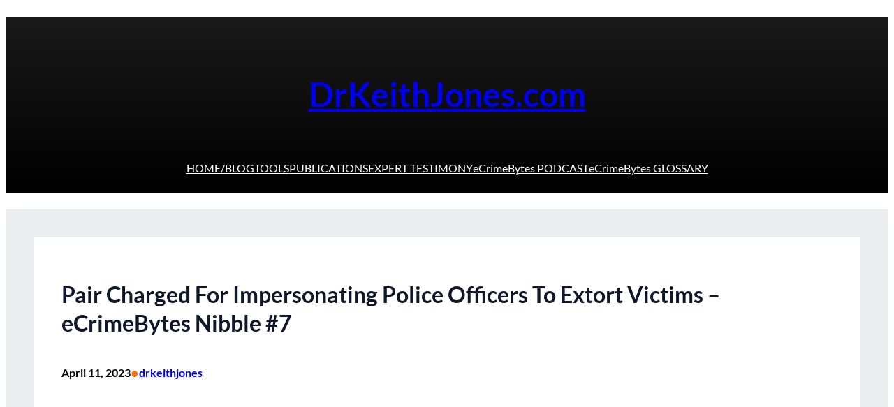

--- FILE ---
content_type: text/html; charset=UTF-8
request_url: https://drkeithjones.com/index.php/2023/04/11/two-charged-for-impersonating-police-officers-to-extort-victims/
body_size: 22928
content:
<!DOCTYPE html>
<html dir="ltr" lang="en-US" prefix="og: https://ogp.me/ns#">
<head>
	<meta charset="UTF-8" />
	<style id="jetpack-boost-critical-css">@media all{.wp-block-navigation{position:relative;--navigation-layout-direction:row;--navigation-layout-wrap:wrap;--navigation-layout-justify:flex-start;--navigation-layout-align:center}.wp-block-navigation ul{margin-bottom:0;margin-left:0;margin-top:0;padding-left:0}.wp-block-navigation ul,.wp-block-navigation ul li{list-style:none;padding:0}.wp-block-navigation .wp-block-navigation-item{align-items:center;background-color:inherit;display:flex;position:relative}.wp-block-navigation .wp-block-navigation-item__content{display:block}.wp-block-navigation .wp-block-navigation-item__content.wp-block-navigation-item__content{color:inherit}.wp-block-navigation :where(a){text-decoration:none}.wp-block-navigation.items-justified-center{--navigation-layout-justify:center}.wp-block-navigation__container,.wp-block-navigation__responsive-close,.wp-block-navigation__responsive-container,.wp-block-navigation__responsive-container-content,.wp-block-navigation__responsive-dialog{gap:inherit}.wp-block-navigation__container{align-items:var(--navigation-layout-align,initial);display:flex;flex-direction:var(--navigation-layout-direction,initial);flex-wrap:var(--navigation-layout-wrap,wrap);justify-content:var(--navigation-layout-justify,initial);list-style:none;margin:0;padding-left:0}.wp-block-navigation__container:only-child{flex-grow:1}.wp-block-navigation__responsive-container{bottom:0;display:none;left:0;position:fixed;right:0;top:0}.wp-block-navigation__responsive-container :where(.wp-block-navigation-item a){color:inherit}.wp-block-navigation__responsive-container .wp-block-navigation__responsive-container-content{align-items:var(--navigation-layout-align,initial);display:flex;flex-direction:var(--navigation-layout-direction,initial);flex-wrap:var(--navigation-layout-wrap,wrap);justify-content:var(--navigation-layout-justify,initial)}.wp-block-navigation__responsive-container:not(.is-menu-open.is-menu-open){background-color:inherit!important;color:inherit!important}@media (min-width:600px){.wp-block-navigation__responsive-container:not(.hidden-by-default):not(.is-menu-open){background-color:inherit;display:block;position:relative;width:100%;z-index:auto}.wp-block-navigation__responsive-container:not(.hidden-by-default):not(.is-menu-open) .wp-block-navigation__responsive-container-close{display:none}}.wp-block-navigation__responsive-container-close,.wp-block-navigation__responsive-container-open{background:#0000;border:none;color:currentColor;margin:0;padding:0;text-transform:inherit;vertical-align:middle}.wp-block-navigation__responsive-container-close svg,.wp-block-navigation__responsive-container-open svg{fill:currentColor;display:block;height:24px;width:24px}.wp-block-navigation__responsive-container-open{display:flex}.wp-block-navigation__responsive-container-open.wp-block-navigation__responsive-container-open.wp-block-navigation__responsive-container-open{font-family:inherit;font-size:inherit;font-weight:inherit}@media (min-width:600px){.wp-block-navigation__responsive-container-open:not(.always-shown){display:none}}.wp-block-navigation__responsive-container-close{position:absolute;right:0;top:0;z-index:2}.wp-block-navigation__responsive-container-close.wp-block-navigation__responsive-container-close.wp-block-navigation__responsive-container-close{font-family:inherit;font-size:inherit;font-weight:inherit}.wp-block-navigation__responsive-close{width:100%}.wp-block-navigation__responsive-dialog{position:relative}@media only screen and (max-width:600px){.wp-block-navigation__responsive-container,.wp-block-navigation__responsive-container *{background:var(--wp--preset--color--base)!important;color:var(--wp--preset--color--mono-1)!important}}@media only screen and (max-width:599px){.wp-block-navigation__responsive-container,.wp-block-navigation__responsive-container *{background:var(--wp--preset--color--base)!important;color:var(--wp--preset--color--mono-1)!important}}.wp-block-navigation{position:relative;--navigation-layout-direction:row;--navigation-layout-wrap:wrap;--navigation-layout-justify:flex-start;--navigation-layout-align:center}.wp-block-navigation ul{margin-bottom:0;margin-left:0;margin-top:0;padding-left:0}.wp-block-navigation ul,.wp-block-navigation ul li{list-style:none;padding:0}.wp-block-navigation .wp-block-navigation-item{align-items:center;background-color:inherit;display:flex;position:relative}.wp-block-navigation .wp-block-navigation-item__content{display:block}.wp-block-navigation .wp-block-navigation-item__content.wp-block-navigation-item__content{color:inherit}.wp-block-navigation :where(a){text-decoration:none}.wp-block-navigation.items-justified-center{--navigation-layout-justify:center}.wp-block-navigation__container,.wp-block-navigation__responsive-close,.wp-block-navigation__responsive-container,.wp-block-navigation__responsive-container-content,.wp-block-navigation__responsive-dialog{gap:inherit}.wp-block-navigation__container{align-items:var(--navigation-layout-align,initial);display:flex;flex-direction:var(--navigation-layout-direction,initial);flex-wrap:var(--navigation-layout-wrap,wrap);justify-content:var(--navigation-layout-justify,initial);list-style:none;margin:0;padding-left:0}.wp-block-navigation__container:only-child{flex-grow:1}.wp-block-navigation__responsive-container{bottom:0;display:none;left:0;position:fixed;right:0;top:0}.wp-block-navigation__responsive-container :where(.wp-block-navigation-item a){color:inherit}.wp-block-navigation__responsive-container .wp-block-navigation__responsive-container-content{align-items:var(--navigation-layout-align,initial);display:flex;flex-direction:var(--navigation-layout-direction,initial);flex-wrap:var(--navigation-layout-wrap,wrap);justify-content:var(--navigation-layout-justify,initial)}.wp-block-navigation__responsive-container:not(.is-menu-open.is-menu-open){background-color:inherit!important;color:inherit!important}@media (min-width:600px){.wp-block-navigation__responsive-container:not(.hidden-by-default):not(.is-menu-open){background-color:inherit;display:block;position:relative;width:100%;z-index:auto}.wp-block-navigation__responsive-container:not(.hidden-by-default):not(.is-menu-open) .wp-block-navigation__responsive-container-close{display:none}}.wp-block-navigation__responsive-container-close,.wp-block-navigation__responsive-container-open{background:#0000;border:none;color:currentColor;margin:0;padding:0;text-transform:inherit;vertical-align:middle}.wp-block-navigation__responsive-container-close svg,.wp-block-navigation__responsive-container-open svg{fill:currentColor;display:block;height:24px;width:24px}.wp-block-navigation__responsive-container-open{display:flex}.wp-block-navigation__responsive-container-open.wp-block-navigation__responsive-container-open.wp-block-navigation__responsive-container-open{font-family:inherit;font-size:inherit;font-weight:inherit}@media (min-width:600px){.wp-block-navigation__responsive-container-open:not(.always-shown){display:none}}.wp-block-navigation__responsive-container-close{position:absolute;right:0;top:0;z-index:2}.wp-block-navigation__responsive-container-close.wp-block-navigation__responsive-container-close.wp-block-navigation__responsive-container-close{font-family:inherit;font-size:inherit;font-weight:inherit}.wp-block-navigation__responsive-close{width:100%}.wp-block-navigation__responsive-dialog{position:relative}@media only screen and (max-width:600px){.wp-block-navigation__responsive-container,.wp-block-navigation__responsive-container *{background:var(--wp--preset--color--base)!important;color:var(--wp--preset--color--mono-1)!important}}@media only screen and (max-width:599px){.wp-block-navigation__responsive-container,.wp-block-navigation__responsive-container *{background:var(--wp--preset--color--base)!important;color:var(--wp--preset--color--mono-1)!important}}}</style><meta name="viewport" content="width=device-width, initial-scale=1" />

		<!-- All in One SEO 4.9.3 - aioseo.com -->
		<title>Pair Charged For Impersonating Police Officers To Extort Victims – eCrimeBytes Nibble #7 - DrKeithJones.com</title>
	<meta name="description" content="Here is a recent arrest that is worth watching. This is an interesting twist where the intruders, allegedly part of the &quot;ViLE&quot; group, used powerful law enforcement only databases to target their victims. In addition, they used an officer&#039;s email address to defraud social media companies. The charges stem from Singh’s and Ceraolo’s efforts to" />
	<meta name="robots" content="max-snippet:-1, max-image-preview:large, max-video-preview:-1" />
	<meta name="author" content="drkeithjones"/>
	<link rel="canonical" href="https://drkeithjones.com/index.php/2023/04/11/two-charged-for-impersonating-police-officers-to-extort-victims/" />
	<meta name="generator" content="All in One SEO (AIOSEO) 4.9.3" />
		<meta property="og:locale" content="en_US" />
		<meta property="og:site_name" content="DrKeithJones.com - A cybersecurity researcher&#039;s journey." />
		<meta property="og:type" content="article" />
		<meta property="og:title" content="Pair Charged For Impersonating Police Officers To Extort Victims – eCrimeBytes Nibble #7 - DrKeithJones.com" />
		<meta property="og:description" content="Here is a recent arrest that is worth watching. This is an interesting twist where the intruders, allegedly part of the &quot;ViLE&quot; group, used powerful law enforcement only databases to target their victims. In addition, they used an officer&#039;s email address to defraud social media companies. The charges stem from Singh’s and Ceraolo’s efforts to" />
		<meta property="og:url" content="https://drkeithjones.com/index.php/2023/04/11/two-charged-for-impersonating-police-officers-to-extort-victims/" />
		<meta property="og:image" content="https://drkeithjones.com/wp-content/uploads/2023/02/ecb.jpg" />
		<meta property="og:image:secure_url" content="https://drkeithjones.com/wp-content/uploads/2023/02/ecb.jpg" />
		<meta property="article:published_time" content="2023-04-11T04:00:00+00:00" />
		<meta property="article:modified_time" content="2023-07-28T20:24:26+00:00" />
		<meta property="article:publisher" content="https://www.facebook.com/keithjjones" />
		<meta name="twitter:card" content="summary_large_image" />
		<meta name="twitter:site" content="@keithjjones" />
		<meta name="twitter:title" content="Pair Charged For Impersonating Police Officers To Extort Victims – eCrimeBytes Nibble #7 - DrKeithJones.com" />
		<meta name="twitter:description" content="Here is a recent arrest that is worth watching. This is an interesting twist where the intruders, allegedly part of the &quot;ViLE&quot; group, used powerful law enforcement only databases to target their victims. In addition, they used an officer&#039;s email address to defraud social media companies. The charges stem from Singh’s and Ceraolo’s efforts to" />
		<meta name="twitter:creator" content="@keithjjones" />
		<meta name="twitter:image" content="https://drkeithjones.com/wp-content/uploads/2023/02/ecb.jpg" />
		<script data-jetpack-boost="ignore" type="application/ld+json" class="aioseo-schema">
			{"@context":"https:\/\/schema.org","@graph":[{"@type":"BlogPosting","@id":"https:\/\/drkeithjones.com\/index.php\/2023\/04\/11\/two-charged-for-impersonating-police-officers-to-extort-victims\/#blogposting","name":"Pair Charged For Impersonating Police Officers To Extort Victims \u2013 eCrimeBytes Nibble #7 - DrKeithJones.com","headline":"Pair Charged For Impersonating Police Officers To Extort Victims &#8211; eCrimeBytes Nibble #7","author":{"@id":"https:\/\/drkeithjones.com\/index.php\/author\/drkeithjones_iitpux\/#author"},"publisher":{"@id":"https:\/\/drkeithjones.com\/#person"},"image":{"@type":"ImageObject","@id":"https:\/\/drkeithjones.com\/index.php\/2023\/04\/11\/two-charged-for-impersonating-police-officers-to-extort-victims\/#articleImage","url":"https:\/\/secure.gravatar.com\/avatar\/dee83de34730f3a340cb0cdf15ab1de7f04e96f129f78c426da03098df1912fb?s=96&d=retro&r=g","width":96,"height":96,"caption":"drkeithjones"},"datePublished":"2023-04-11T00:00:00-04:00","dateModified":"2023-07-28T16:24:26-04:00","inLanguage":"en-US","mainEntityOfPage":{"@id":"https:\/\/drkeithjones.com\/index.php\/2023\/04\/11\/two-charged-for-impersonating-police-officers-to-extort-victims\/#webpage"},"isPartOf":{"@id":"https:\/\/drkeithjones.com\/index.php\/2023\/04\/11\/two-charged-for-impersonating-police-officers-to-extort-victims\/#webpage"},"articleSection":"Breach, Cyberstalking, Doxing, eCrimeBytes, Electronic Crime, Extortion, ID Theft, Law Enforcement, Nibble, PII, Possible Episode, doxxing, ecrimebytes, electronic crime, extortion, law enforcement, podcast, true crime"},{"@type":"BreadcrumbList","@id":"https:\/\/drkeithjones.com\/index.php\/2023\/04\/11\/two-charged-for-impersonating-police-officers-to-extort-victims\/#breadcrumblist","itemListElement":[{"@type":"ListItem","@id":"https:\/\/drkeithjones.com#listItem","position":1,"name":"Home","item":"https:\/\/drkeithjones.com","nextItem":{"@type":"ListItem","@id":"https:\/\/drkeithjones.com\/index.php\/category\/ecrimebytes\/#listItem","name":"eCrimeBytes"}},{"@type":"ListItem","@id":"https:\/\/drkeithjones.com\/index.php\/category\/ecrimebytes\/#listItem","position":2,"name":"eCrimeBytes","item":"https:\/\/drkeithjones.com\/index.php\/category\/ecrimebytes\/","nextItem":{"@type":"ListItem","@id":"https:\/\/drkeithjones.com\/index.php\/category\/ecrimebytes\/possible-episode\/#listItem","name":"Possible Episode"},"previousItem":{"@type":"ListItem","@id":"https:\/\/drkeithjones.com#listItem","name":"Home"}},{"@type":"ListItem","@id":"https:\/\/drkeithjones.com\/index.php\/category\/ecrimebytes\/possible-episode\/#listItem","position":3,"name":"Possible Episode","item":"https:\/\/drkeithjones.com\/index.php\/category\/ecrimebytes\/possible-episode\/","nextItem":{"@type":"ListItem","@id":"https:\/\/drkeithjones.com\/index.php\/2023\/04\/11\/two-charged-for-impersonating-police-officers-to-extort-victims\/#listItem","name":"Pair Charged For Impersonating Police Officers To Extort Victims &#8211; eCrimeBytes Nibble #7"},"previousItem":{"@type":"ListItem","@id":"https:\/\/drkeithjones.com\/index.php\/category\/ecrimebytes\/#listItem","name":"eCrimeBytes"}},{"@type":"ListItem","@id":"https:\/\/drkeithjones.com\/index.php\/2023\/04\/11\/two-charged-for-impersonating-police-officers-to-extort-victims\/#listItem","position":4,"name":"Pair Charged For Impersonating Police Officers To Extort Victims &#8211; eCrimeBytes Nibble #7","previousItem":{"@type":"ListItem","@id":"https:\/\/drkeithjones.com\/index.php\/category\/ecrimebytes\/possible-episode\/#listItem","name":"Possible Episode"}}]},{"@type":"Person","@id":"https:\/\/drkeithjones.com\/#person","name":"drkeithjones","image":{"@type":"ImageObject","@id":"https:\/\/drkeithjones.com\/index.php\/2023\/04\/11\/two-charged-for-impersonating-police-officers-to-extort-victims\/#personImage","url":"https:\/\/secure.gravatar.com\/avatar\/dee83de34730f3a340cb0cdf15ab1de7f04e96f129f78c426da03098df1912fb?s=96&d=retro&r=g","width":96,"height":96,"caption":"drkeithjones"}},{"@type":"Person","@id":"https:\/\/drkeithjones.com\/index.php\/author\/drkeithjones_iitpux\/#author","url":"https:\/\/drkeithjones.com\/index.php\/author\/drkeithjones_iitpux\/","name":"drkeithjones","image":{"@type":"ImageObject","@id":"https:\/\/drkeithjones.com\/index.php\/2023\/04\/11\/two-charged-for-impersonating-police-officers-to-extort-victims\/#authorImage","url":"https:\/\/secure.gravatar.com\/avatar\/dee83de34730f3a340cb0cdf15ab1de7f04e96f129f78c426da03098df1912fb?s=96&d=retro&r=g","width":96,"height":96,"caption":"drkeithjones"}},{"@type":"WebPage","@id":"https:\/\/drkeithjones.com\/index.php\/2023\/04\/11\/two-charged-for-impersonating-police-officers-to-extort-victims\/#webpage","url":"https:\/\/drkeithjones.com\/index.php\/2023\/04\/11\/two-charged-for-impersonating-police-officers-to-extort-victims\/","name":"Pair Charged For Impersonating Police Officers To Extort Victims \u2013 eCrimeBytes Nibble #7 - DrKeithJones.com","description":"Here is a recent arrest that is worth watching. This is an interesting twist where the intruders, allegedly part of the \"ViLE\" group, used powerful law enforcement only databases to target their victims. In addition, they used an officer's email address to defraud social media companies. The charges stem from Singh\u2019s and Ceraolo\u2019s efforts to","inLanguage":"en-US","isPartOf":{"@id":"https:\/\/drkeithjones.com\/#website"},"breadcrumb":{"@id":"https:\/\/drkeithjones.com\/index.php\/2023\/04\/11\/two-charged-for-impersonating-police-officers-to-extort-victims\/#breadcrumblist"},"author":{"@id":"https:\/\/drkeithjones.com\/index.php\/author\/drkeithjones_iitpux\/#author"},"creator":{"@id":"https:\/\/drkeithjones.com\/index.php\/author\/drkeithjones_iitpux\/#author"},"datePublished":"2023-04-11T00:00:00-04:00","dateModified":"2023-07-28T16:24:26-04:00"},{"@type":"WebSite","@id":"https:\/\/drkeithjones.com\/#website","url":"https:\/\/drkeithjones.com\/","name":"DrKeithJones.com","description":"A cybersecurity researcher's journey.","inLanguage":"en-US","publisher":{"@id":"https:\/\/drkeithjones.com\/#person"}}]}
		</script>
		<!-- All in One SEO -->


<link rel='dns-prefetch' href='//www.googletagmanager.com' />
<link rel='dns-prefetch' href='//stats.wp.com' />
<link rel='preconnect' href='//i0.wp.com' />
<link rel='preconnect' href='//c0.wp.com' />
<link rel="alternate" type="application/rss+xml" title="DrKeithJones.com &raquo; Feed" href="https://drkeithjones.com/index.php/feed/" />
<link rel="alternate" type="application/rss+xml" title="DrKeithJones.com &raquo; Comments Feed" href="https://drkeithjones.com/index.php/comments/feed/" />
<link rel="alternate" type="application/rss+xml" title="DrKeithJones.com &raquo; Pair Charged For Impersonating Police Officers To Extort Victims &#8211; eCrimeBytes Nibble #7 Comments Feed" href="https://drkeithjones.com/index.php/2023/04/11/two-charged-for-impersonating-police-officers-to-extort-victims/feed/" />
<link rel="alternate" title="oEmbed (JSON)" type="application/json+oembed" href="https://drkeithjones.com/index.php/wp-json/oembed/1.0/embed?url=https%3A%2F%2Fdrkeithjones.com%2Findex.php%2F2023%2F04%2F11%2Ftwo-charged-for-impersonating-police-officers-to-extort-victims%2F" />
<link rel="alternate" title="oEmbed (XML)" type="text/xml+oembed" href="https://drkeithjones.com/index.php/wp-json/oembed/1.0/embed?url=https%3A%2F%2Fdrkeithjones.com%2Findex.php%2F2023%2F04%2F11%2Ftwo-charged-for-impersonating-police-officers-to-extort-victims%2F&#038;format=xml" />
<noscript><link rel='stylesheet' id='all-css-4c7d8c9d8c56ddc98c2324bbf78179a4' href='https://drkeithjones.com/wp-content/boost-cache/static/5d8468c655.min.css' type='text/css' media='all' /></noscript><link data-media="all" onload="this.media=this.dataset.media; delete this.dataset.media; this.removeAttribute( &apos;onload&apos; );" rel='stylesheet' id='all-css-4c7d8c9d8c56ddc98c2324bbf78179a4' href='https://drkeithjones.com/wp-content/boost-cache/static/5d8468c655.min.css' type='text/css' media="not all" />
<style id='wp-img-auto-sizes-contain-inline-css'>
img:is([sizes=auto i],[sizes^="auto," i]){contain-intrinsic-size:3000px 1500px}
/*# sourceURL=wp-img-auto-sizes-contain-inline-css */
</style>
<style id='wp-block-site-title-inline-css'>
.wp-block-site-title{box-sizing:border-box}.wp-block-site-title :where(a){color:inherit;font-family:inherit;font-size:inherit;font-style:inherit;font-weight:inherit;letter-spacing:inherit;line-height:inherit;text-decoration:inherit}
/*# sourceURL=https://drkeithjones.com/wp-includes/blocks/site-title/style.min.css */
</style>
<style id='wp-block-group-inline-css'>
.wp-block-group{box-sizing:border-box}:where(.wp-block-group.wp-block-group-is-layout-constrained){position:relative}
/*# sourceURL=https://drkeithjones.com/wp-includes/blocks/group/style.min.css */
</style>
<style id='wp-block-group-theme-inline-css'>
:where(.wp-block-group.has-background){padding:1.25em 2.375em}
/*# sourceURL=https://drkeithjones.com/wp-includes/blocks/group/theme.min.css */
</style>
<style id='wp-block-navigation-link-inline-css'>
.wp-block-navigation .wp-block-navigation-item__label{overflow-wrap:break-word}.wp-block-navigation .wp-block-navigation-item__description{display:none}.link-ui-tools{outline:1px solid #f0f0f0;padding:8px}.link-ui-block-inserter{padding-top:8px}.link-ui-block-inserter__back{margin-left:8px;text-transform:uppercase}
/*# sourceURL=https://drkeithjones.com/wp-includes/blocks/navigation-link/style.min.css */
</style>
<style id='wp-block-navigation-inline-css'>
.wp-block-navigation{position:relative}.wp-block-navigation ul{margin-bottom:0;margin-left:0;margin-top:0;padding-left:0}.wp-block-navigation ul,.wp-block-navigation ul li{list-style:none;padding:0}.wp-block-navigation .wp-block-navigation-item{align-items:center;background-color:inherit;display:flex;position:relative}.wp-block-navigation .wp-block-navigation-item .wp-block-navigation__submenu-container:empty{display:none}.wp-block-navigation .wp-block-navigation-item__content{display:block;z-index:1}.wp-block-navigation .wp-block-navigation-item__content.wp-block-navigation-item__content{color:inherit}.wp-block-navigation.has-text-decoration-underline .wp-block-navigation-item__content,.wp-block-navigation.has-text-decoration-underline .wp-block-navigation-item__content:active,.wp-block-navigation.has-text-decoration-underline .wp-block-navigation-item__content:focus{text-decoration:underline}.wp-block-navigation.has-text-decoration-line-through .wp-block-navigation-item__content,.wp-block-navigation.has-text-decoration-line-through .wp-block-navigation-item__content:active,.wp-block-navigation.has-text-decoration-line-through .wp-block-navigation-item__content:focus{text-decoration:line-through}.wp-block-navigation :where(a),.wp-block-navigation :where(a:active),.wp-block-navigation :where(a:focus){text-decoration:none}.wp-block-navigation .wp-block-navigation__submenu-icon{align-self:center;background-color:inherit;border:none;color:currentColor;display:inline-block;font-size:inherit;height:.6em;line-height:0;margin-left:.25em;padding:0;width:.6em}.wp-block-navigation .wp-block-navigation__submenu-icon svg{display:inline-block;stroke:currentColor;height:inherit;margin-top:.075em;width:inherit}.wp-block-navigation{--navigation-layout-justification-setting:flex-start;--navigation-layout-direction:row;--navigation-layout-wrap:wrap;--navigation-layout-justify:flex-start;--navigation-layout-align:center}.wp-block-navigation.is-vertical{--navigation-layout-direction:column;--navigation-layout-justify:initial;--navigation-layout-align:flex-start}.wp-block-navigation.no-wrap{--navigation-layout-wrap:nowrap}.wp-block-navigation.items-justified-center{--navigation-layout-justification-setting:center;--navigation-layout-justify:center}.wp-block-navigation.items-justified-center.is-vertical{--navigation-layout-align:center}.wp-block-navigation.items-justified-right{--navigation-layout-justification-setting:flex-end;--navigation-layout-justify:flex-end}.wp-block-navigation.items-justified-right.is-vertical{--navigation-layout-align:flex-end}.wp-block-navigation.items-justified-space-between{--navigation-layout-justification-setting:space-between;--navigation-layout-justify:space-between}.wp-block-navigation .has-child .wp-block-navigation__submenu-container{align-items:normal;background-color:inherit;color:inherit;display:flex;flex-direction:column;opacity:0;position:absolute;z-index:2}@media not (prefers-reduced-motion){.wp-block-navigation .has-child .wp-block-navigation__submenu-container{transition:opacity .1s linear}}.wp-block-navigation .has-child .wp-block-navigation__submenu-container{height:0;overflow:hidden;visibility:hidden;width:0}.wp-block-navigation .has-child .wp-block-navigation__submenu-container>.wp-block-navigation-item>.wp-block-navigation-item__content{display:flex;flex-grow:1;padding:.5em 1em}.wp-block-navigation .has-child .wp-block-navigation__submenu-container>.wp-block-navigation-item>.wp-block-navigation-item__content .wp-block-navigation__submenu-icon{margin-left:auto;margin-right:0}.wp-block-navigation .has-child .wp-block-navigation__submenu-container .wp-block-navigation-item__content{margin:0}.wp-block-navigation .has-child .wp-block-navigation__submenu-container{left:-1px;top:100%}@media (min-width:782px){.wp-block-navigation .has-child .wp-block-navigation__submenu-container .wp-block-navigation__submenu-container{left:100%;top:-1px}.wp-block-navigation .has-child .wp-block-navigation__submenu-container .wp-block-navigation__submenu-container:before{background:#0000;content:"";display:block;height:100%;position:absolute;right:100%;width:.5em}.wp-block-navigation .has-child .wp-block-navigation__submenu-container .wp-block-navigation__submenu-icon{margin-right:.25em}.wp-block-navigation .has-child .wp-block-navigation__submenu-container .wp-block-navigation__submenu-icon svg{transform:rotate(-90deg)}}.wp-block-navigation .has-child .wp-block-navigation-submenu__toggle[aria-expanded=true]~.wp-block-navigation__submenu-container,.wp-block-navigation .has-child:not(.open-on-click):hover>.wp-block-navigation__submenu-container,.wp-block-navigation .has-child:not(.open-on-click):not(.open-on-hover-click):focus-within>.wp-block-navigation__submenu-container{height:auto;min-width:200px;opacity:1;overflow:visible;visibility:visible;width:auto}.wp-block-navigation.has-background .has-child .wp-block-navigation__submenu-container{left:0;top:100%}@media (min-width:782px){.wp-block-navigation.has-background .has-child .wp-block-navigation__submenu-container .wp-block-navigation__submenu-container{left:100%;top:0}}.wp-block-navigation-submenu{display:flex;position:relative}.wp-block-navigation-submenu .wp-block-navigation__submenu-icon svg{stroke:currentColor}button.wp-block-navigation-item__content{background-color:initial;border:none;color:currentColor;font-family:inherit;font-size:inherit;font-style:inherit;font-weight:inherit;letter-spacing:inherit;line-height:inherit;text-align:left;text-transform:inherit}.wp-block-navigation-submenu__toggle{cursor:pointer}.wp-block-navigation-submenu__toggle[aria-expanded=true]+.wp-block-navigation__submenu-icon>svg,.wp-block-navigation-submenu__toggle[aria-expanded=true]>svg{transform:rotate(180deg)}.wp-block-navigation-item.open-on-click .wp-block-navigation-submenu__toggle{padding-left:0;padding-right:.85em}.wp-block-navigation-item.open-on-click .wp-block-navigation-submenu__toggle+.wp-block-navigation__submenu-icon{margin-left:-.6em;pointer-events:none}.wp-block-navigation-item.open-on-click button.wp-block-navigation-item__content:not(.wp-block-navigation-submenu__toggle){padding:0}.wp-block-navigation .wp-block-page-list,.wp-block-navigation__container,.wp-block-navigation__responsive-close,.wp-block-navigation__responsive-container,.wp-block-navigation__responsive-container-content,.wp-block-navigation__responsive-dialog{gap:inherit}:where(.wp-block-navigation.has-background .wp-block-navigation-item a:not(.wp-element-button)),:where(.wp-block-navigation.has-background .wp-block-navigation-submenu a:not(.wp-element-button)){padding:.5em 1em}:where(.wp-block-navigation .wp-block-navigation__submenu-container .wp-block-navigation-item a:not(.wp-element-button)),:where(.wp-block-navigation .wp-block-navigation__submenu-container .wp-block-navigation-submenu a:not(.wp-element-button)),:where(.wp-block-navigation .wp-block-navigation__submenu-container .wp-block-navigation-submenu button.wp-block-navigation-item__content),:where(.wp-block-navigation .wp-block-navigation__submenu-container .wp-block-pages-list__item button.wp-block-navigation-item__content){padding:.5em 1em}.wp-block-navigation.items-justified-right .wp-block-navigation__container .has-child .wp-block-navigation__submenu-container,.wp-block-navigation.items-justified-right .wp-block-page-list>.has-child .wp-block-navigation__submenu-container,.wp-block-navigation.items-justified-space-between .wp-block-page-list>.has-child:last-child .wp-block-navigation__submenu-container,.wp-block-navigation.items-justified-space-between>.wp-block-navigation__container>.has-child:last-child .wp-block-navigation__submenu-container{left:auto;right:0}.wp-block-navigation.items-justified-right .wp-block-navigation__container .has-child .wp-block-navigation__submenu-container .wp-block-navigation__submenu-container,.wp-block-navigation.items-justified-right .wp-block-page-list>.has-child .wp-block-navigation__submenu-container .wp-block-navigation__submenu-container,.wp-block-navigation.items-justified-space-between .wp-block-page-list>.has-child:last-child .wp-block-navigation__submenu-container .wp-block-navigation__submenu-container,.wp-block-navigation.items-justified-space-between>.wp-block-navigation__container>.has-child:last-child .wp-block-navigation__submenu-container .wp-block-navigation__submenu-container{left:-1px;right:-1px}@media (min-width:782px){.wp-block-navigation.items-justified-right .wp-block-navigation__container .has-child .wp-block-navigation__submenu-container .wp-block-navigation__submenu-container,.wp-block-navigation.items-justified-right .wp-block-page-list>.has-child .wp-block-navigation__submenu-container .wp-block-navigation__submenu-container,.wp-block-navigation.items-justified-space-between .wp-block-page-list>.has-child:last-child .wp-block-navigation__submenu-container .wp-block-navigation__submenu-container,.wp-block-navigation.items-justified-space-between>.wp-block-navigation__container>.has-child:last-child .wp-block-navigation__submenu-container .wp-block-navigation__submenu-container{left:auto;right:100%}}.wp-block-navigation:not(.has-background) .wp-block-navigation__submenu-container{background-color:#fff;border:1px solid #00000026}.wp-block-navigation.has-background .wp-block-navigation__submenu-container{background-color:inherit}.wp-block-navigation:not(.has-text-color) .wp-block-navigation__submenu-container{color:#000}.wp-block-navigation__container{align-items:var(--navigation-layout-align,initial);display:flex;flex-direction:var(--navigation-layout-direction,initial);flex-wrap:var(--navigation-layout-wrap,wrap);justify-content:var(--navigation-layout-justify,initial);list-style:none;margin:0;padding-left:0}.wp-block-navigation__container .is-responsive{display:none}.wp-block-navigation__container:only-child,.wp-block-page-list:only-child{flex-grow:1}@keyframes overlay-menu__fade-in-animation{0%{opacity:0;transform:translateY(.5em)}to{opacity:1;transform:translateY(0)}}.wp-block-navigation__responsive-container{bottom:0;display:none;left:0;position:fixed;right:0;top:0}.wp-block-navigation__responsive-container :where(.wp-block-navigation-item a){color:inherit}.wp-block-navigation__responsive-container .wp-block-navigation__responsive-container-content{align-items:var(--navigation-layout-align,initial);display:flex;flex-direction:var(--navigation-layout-direction,initial);flex-wrap:var(--navigation-layout-wrap,wrap);justify-content:var(--navigation-layout-justify,initial)}.wp-block-navigation__responsive-container:not(.is-menu-open.is-menu-open){background-color:inherit!important;color:inherit!important}.wp-block-navigation__responsive-container.is-menu-open{background-color:inherit;display:flex;flex-direction:column}@media not (prefers-reduced-motion){.wp-block-navigation__responsive-container.is-menu-open{animation:overlay-menu__fade-in-animation .1s ease-out;animation-fill-mode:forwards}}.wp-block-navigation__responsive-container.is-menu-open{overflow:auto;padding:clamp(1rem,var(--wp--style--root--padding-top),20rem) clamp(1rem,var(--wp--style--root--padding-right),20rem) clamp(1rem,var(--wp--style--root--padding-bottom),20rem) clamp(1rem,var(--wp--style--root--padding-left),20rem);z-index:100000}.wp-block-navigation__responsive-container.is-menu-open .wp-block-navigation__responsive-container-content{align-items:var(--navigation-layout-justification-setting,inherit);display:flex;flex-direction:column;flex-wrap:nowrap;overflow:visible;padding-top:calc(2rem + 24px)}.wp-block-navigation__responsive-container.is-menu-open .wp-block-navigation__responsive-container-content,.wp-block-navigation__responsive-container.is-menu-open .wp-block-navigation__responsive-container-content .wp-block-navigation__container,.wp-block-navigation__responsive-container.is-menu-open .wp-block-navigation__responsive-container-content .wp-block-page-list{justify-content:flex-start}.wp-block-navigation__responsive-container.is-menu-open .wp-block-navigation__responsive-container-content .wp-block-navigation__submenu-icon{display:none}.wp-block-navigation__responsive-container.is-menu-open .wp-block-navigation__responsive-container-content .has-child .wp-block-navigation__submenu-container{border:none;height:auto;min-width:200px;opacity:1;overflow:initial;padding-left:2rem;padding-right:2rem;position:static;visibility:visible;width:auto}.wp-block-navigation__responsive-container.is-menu-open .wp-block-navigation__responsive-container-content .wp-block-navigation__container,.wp-block-navigation__responsive-container.is-menu-open .wp-block-navigation__responsive-container-content .wp-block-navigation__submenu-container{gap:inherit}.wp-block-navigation__responsive-container.is-menu-open .wp-block-navigation__responsive-container-content .wp-block-navigation__submenu-container{padding-top:var(--wp--style--block-gap,2em)}.wp-block-navigation__responsive-container.is-menu-open .wp-block-navigation__responsive-container-content .wp-block-navigation-item__content{padding:0}.wp-block-navigation__responsive-container.is-menu-open .wp-block-navigation__responsive-container-content .wp-block-navigation-item,.wp-block-navigation__responsive-container.is-menu-open .wp-block-navigation__responsive-container-content .wp-block-navigation__container,.wp-block-navigation__responsive-container.is-menu-open .wp-block-navigation__responsive-container-content .wp-block-page-list{align-items:var(--navigation-layout-justification-setting,initial);display:flex;flex-direction:column}.wp-block-navigation__responsive-container.is-menu-open .wp-block-navigation-item,.wp-block-navigation__responsive-container.is-menu-open .wp-block-navigation-item .wp-block-navigation__submenu-container,.wp-block-navigation__responsive-container.is-menu-open .wp-block-navigation__container,.wp-block-navigation__responsive-container.is-menu-open .wp-block-page-list{background:#0000!important;color:inherit!important}.wp-block-navigation__responsive-container.is-menu-open .wp-block-navigation__submenu-container.wp-block-navigation__submenu-container.wp-block-navigation__submenu-container.wp-block-navigation__submenu-container{left:auto;right:auto}@media (min-width:600px){.wp-block-navigation__responsive-container:not(.hidden-by-default):not(.is-menu-open){background-color:inherit;display:block;position:relative;width:100%;z-index:auto}.wp-block-navigation__responsive-container:not(.hidden-by-default):not(.is-menu-open) .wp-block-navigation__responsive-container-close{display:none}.wp-block-navigation__responsive-container.is-menu-open .wp-block-navigation__submenu-container.wp-block-navigation__submenu-container.wp-block-navigation__submenu-container.wp-block-navigation__submenu-container{left:0}}.wp-block-navigation:not(.has-background) .wp-block-navigation__responsive-container.is-menu-open{background-color:#fff}.wp-block-navigation:not(.has-text-color) .wp-block-navigation__responsive-container.is-menu-open{color:#000}.wp-block-navigation__toggle_button_label{font-size:1rem;font-weight:700}.wp-block-navigation__responsive-container-close,.wp-block-navigation__responsive-container-open{background:#0000;border:none;color:currentColor;cursor:pointer;margin:0;padding:0;text-transform:inherit;vertical-align:middle}.wp-block-navigation__responsive-container-close svg,.wp-block-navigation__responsive-container-open svg{fill:currentColor;display:block;height:24px;pointer-events:none;width:24px}.wp-block-navigation__responsive-container-open{display:flex}.wp-block-navigation__responsive-container-open.wp-block-navigation__responsive-container-open.wp-block-navigation__responsive-container-open{font-family:inherit;font-size:inherit;font-weight:inherit}@media (min-width:600px){.wp-block-navigation__responsive-container-open:not(.always-shown){display:none}}.wp-block-navigation__responsive-container-close{position:absolute;right:0;top:0;z-index:2}.wp-block-navigation__responsive-container-close.wp-block-navigation__responsive-container-close.wp-block-navigation__responsive-container-close{font-family:inherit;font-size:inherit;font-weight:inherit}.wp-block-navigation__responsive-close{width:100%}.has-modal-open .wp-block-navigation__responsive-close{margin-left:auto;margin-right:auto;max-width:var(--wp--style--global--wide-size,100%)}.wp-block-navigation__responsive-close:focus{outline:none}.is-menu-open .wp-block-navigation__responsive-close,.is-menu-open .wp-block-navigation__responsive-container-content,.is-menu-open .wp-block-navigation__responsive-dialog{box-sizing:border-box}.wp-block-navigation__responsive-dialog{position:relative}.has-modal-open .admin-bar .is-menu-open .wp-block-navigation__responsive-dialog{margin-top:46px}@media (min-width:782px){.has-modal-open .admin-bar .is-menu-open .wp-block-navigation__responsive-dialog{margin-top:32px}}html.has-modal-open{overflow:hidden}
/*# sourceURL=https://drkeithjones.com/wp-includes/blocks/navigation/style.min.css */
</style>
<style id='wp-block-template-part-theme-inline-css'>
:root :where(.wp-block-template-part.has-background){margin-bottom:0;margin-top:0;padding:1.25em 2.375em}
/*# sourceURL=https://drkeithjones.com/wp-includes/blocks/template-part/theme.min.css */
</style>
<style id='wp-block-post-title-inline-css'>
.wp-block-post-title{box-sizing:border-box;word-break:break-word}.wp-block-post-title :where(a){display:inline-block;font-family:inherit;font-size:inherit;font-style:inherit;font-weight:inherit;letter-spacing:inherit;line-height:inherit;text-decoration:inherit}
/*# sourceURL=https://drkeithjones.com/wp-includes/blocks/post-title/style.min.css */
</style>
<style id='wp-block-post-date-inline-css'>
.wp-block-post-date{box-sizing:border-box}
/*# sourceURL=https://drkeithjones.com/wp-includes/blocks/post-date/style.min.css */
</style>
<style id='wp-block-paragraph-inline-css'>
.is-small-text{font-size:.875em}.is-regular-text{font-size:1em}.is-large-text{font-size:2.25em}.is-larger-text{font-size:3em}.has-drop-cap:not(:focus):first-letter{float:left;font-size:8.4em;font-style:normal;font-weight:100;line-height:.68;margin:.05em .1em 0 0;text-transform:uppercase}body.rtl .has-drop-cap:not(:focus):first-letter{float:none;margin-left:.1em}p.has-drop-cap.has-background{overflow:hidden}:root :where(p.has-background){padding:1.25em 2.375em}:where(p.has-text-color:not(.has-link-color)) a{color:inherit}p.has-text-align-left[style*="writing-mode:vertical-lr"],p.has-text-align-right[style*="writing-mode:vertical-rl"]{rotate:180deg}
/*# sourceURL=https://drkeithjones.com/wp-includes/blocks/paragraph/style.min.css */
</style>
<style id='wp-block-post-author-name-inline-css'>
.wp-block-post-author-name{box-sizing:border-box}
/*# sourceURL=https://drkeithjones.com/wp-includes/blocks/post-author-name/style.min.css */
</style>
<style id='wp-block-embed-inline-css'>
.wp-block-embed.alignleft,.wp-block-embed.alignright,.wp-block[data-align=left]>[data-type="core/embed"],.wp-block[data-align=right]>[data-type="core/embed"]{max-width:360px;width:100%}.wp-block-embed.alignleft .wp-block-embed__wrapper,.wp-block-embed.alignright .wp-block-embed__wrapper,.wp-block[data-align=left]>[data-type="core/embed"] .wp-block-embed__wrapper,.wp-block[data-align=right]>[data-type="core/embed"] .wp-block-embed__wrapper{min-width:280px}.wp-block-cover .wp-block-embed{min-height:240px;min-width:320px}.wp-block-embed{overflow-wrap:break-word}.wp-block-embed :where(figcaption){margin-bottom:1em;margin-top:.5em}.wp-block-embed iframe{max-width:100%}.wp-block-embed__wrapper{position:relative}.wp-embed-responsive .wp-has-aspect-ratio .wp-block-embed__wrapper:before{content:"";display:block;padding-top:50%}.wp-embed-responsive .wp-has-aspect-ratio iframe{bottom:0;height:100%;left:0;position:absolute;right:0;top:0;width:100%}.wp-embed-responsive .wp-embed-aspect-21-9 .wp-block-embed__wrapper:before{padding-top:42.85%}.wp-embed-responsive .wp-embed-aspect-18-9 .wp-block-embed__wrapper:before{padding-top:50%}.wp-embed-responsive .wp-embed-aspect-16-9 .wp-block-embed__wrapper:before{padding-top:56.25%}.wp-embed-responsive .wp-embed-aspect-4-3 .wp-block-embed__wrapper:before{padding-top:75%}.wp-embed-responsive .wp-embed-aspect-1-1 .wp-block-embed__wrapper:before{padding-top:100%}.wp-embed-responsive .wp-embed-aspect-9-16 .wp-block-embed__wrapper:before{padding-top:177.77%}.wp-embed-responsive .wp-embed-aspect-1-2 .wp-block-embed__wrapper:before{padding-top:200%}
/*# sourceURL=https://drkeithjones.com/wp-includes/blocks/embed/style.min.css */
</style>
<style id='wp-block-embed-theme-inline-css'>
.wp-block-embed :where(figcaption){color:#555;font-size:13px;text-align:center}.is-dark-theme .wp-block-embed :where(figcaption){color:#ffffffa6}.wp-block-embed{margin:0 0 1em}
/*# sourceURL=https://drkeithjones.com/wp-includes/blocks/embed/theme.min.css */
</style>
<style id='wp-block-quote-inline-css'>
.wp-block-quote{box-sizing:border-box;overflow-wrap:break-word}.wp-block-quote.is-large:where(:not(.is-style-plain)),.wp-block-quote.is-style-large:where(:not(.is-style-plain)){margin-bottom:1em;padding:0 1em}.wp-block-quote.is-large:where(:not(.is-style-plain)) p,.wp-block-quote.is-style-large:where(:not(.is-style-plain)) p{font-size:1.5em;font-style:italic;line-height:1.6}.wp-block-quote.is-large:where(:not(.is-style-plain)) cite,.wp-block-quote.is-large:where(:not(.is-style-plain)) footer,.wp-block-quote.is-style-large:where(:not(.is-style-plain)) cite,.wp-block-quote.is-style-large:where(:not(.is-style-plain)) footer{font-size:1.125em;text-align:right}.wp-block-quote>cite{display:block}
/*# sourceURL=https://drkeithjones.com/wp-includes/blocks/quote/style.min.css */
</style>
<style id='wp-block-quote-theme-inline-css'>
.wp-block-quote{border-left:.25em solid;margin:0 0 1.75em;padding-left:1em}.wp-block-quote cite,.wp-block-quote footer{color:currentColor;font-size:.8125em;font-style:normal;position:relative}.wp-block-quote:where(.has-text-align-right){border-left:none;border-right:.25em solid;padding-left:0;padding-right:1em}.wp-block-quote:where(.has-text-align-center){border:none;padding-left:0}.wp-block-quote.is-large,.wp-block-quote.is-style-large,.wp-block-quote:where(.is-style-plain){border:none}
/*# sourceURL=https://drkeithjones.com/wp-includes/blocks/quote/theme.min.css */
</style>
<style id='wp-block-list-inline-css'>
ol,ul{box-sizing:border-box}:root :where(.wp-block-list.has-background){padding:1.25em 2.375em}
/*# sourceURL=https://drkeithjones.com/wp-includes/blocks/list/style.min.css */
</style>
<style id='wp-block-post-content-inline-css'>
.wp-block-post-content{display:flow-root}
/*# sourceURL=https://drkeithjones.com/wp-includes/blocks/post-content/style.min.css */
</style>
<style id='wp-block-post-terms-inline-css'>
.wp-block-post-terms{box-sizing:border-box}.wp-block-post-terms .wp-block-post-terms__separator{white-space:pre-wrap}
/*# sourceURL=https://drkeithjones.com/wp-includes/blocks/post-terms/style.min.css */
</style>
<style id='wp-block-post-comments-form-inline-css'>
:where(.wp-block-post-comments-form input:not([type=submit])),:where(.wp-block-post-comments-form textarea){border:1px solid #949494;font-family:inherit;font-size:1em}:where(.wp-block-post-comments-form input:where(:not([type=submit]):not([type=checkbox]))),:where(.wp-block-post-comments-form textarea){padding:calc(.667em + 2px)}.wp-block-post-comments-form{box-sizing:border-box}.wp-block-post-comments-form[style*=font-weight] :where(.comment-reply-title){font-weight:inherit}.wp-block-post-comments-form[style*=font-family] :where(.comment-reply-title){font-family:inherit}.wp-block-post-comments-form[class*=-font-size] :where(.comment-reply-title),.wp-block-post-comments-form[style*=font-size] :where(.comment-reply-title){font-size:inherit}.wp-block-post-comments-form[style*=line-height] :where(.comment-reply-title){line-height:inherit}.wp-block-post-comments-form[style*=font-style] :where(.comment-reply-title){font-style:inherit}.wp-block-post-comments-form[style*=letter-spacing] :where(.comment-reply-title){letter-spacing:inherit}.wp-block-post-comments-form :where(input[type=submit]){box-shadow:none;cursor:pointer;display:inline-block;overflow-wrap:break-word;text-align:center}.wp-block-post-comments-form .comment-form input:not([type=submit]):not([type=checkbox]):not([type=hidden]),.wp-block-post-comments-form .comment-form textarea{box-sizing:border-box;display:block;width:100%}.wp-block-post-comments-form .comment-form-author label,.wp-block-post-comments-form .comment-form-email label,.wp-block-post-comments-form .comment-form-url label{display:block;margin-bottom:.25em}.wp-block-post-comments-form .comment-form-cookies-consent{display:flex;gap:.25em}.wp-block-post-comments-form .comment-form-cookies-consent #wp-comment-cookies-consent{margin-top:.35em}.wp-block-post-comments-form .comment-reply-title{margin-bottom:0}.wp-block-post-comments-form .comment-reply-title :where(small){font-size:var(--wp--preset--font-size--medium,smaller);margin-left:.5em}
/*# sourceURL=https://drkeithjones.com/wp-includes/blocks/post-comments-form/style.min.css */
</style>
<style id='wp-block-buttons-inline-css'>
.wp-block-buttons{box-sizing:border-box}.wp-block-buttons.is-vertical{flex-direction:column}.wp-block-buttons.is-vertical>.wp-block-button:last-child{margin-bottom:0}.wp-block-buttons>.wp-block-button{display:inline-block;margin:0}.wp-block-buttons.is-content-justification-left{justify-content:flex-start}.wp-block-buttons.is-content-justification-left.is-vertical{align-items:flex-start}.wp-block-buttons.is-content-justification-center{justify-content:center}.wp-block-buttons.is-content-justification-center.is-vertical{align-items:center}.wp-block-buttons.is-content-justification-right{justify-content:flex-end}.wp-block-buttons.is-content-justification-right.is-vertical{align-items:flex-end}.wp-block-buttons.is-content-justification-space-between{justify-content:space-between}.wp-block-buttons.aligncenter{text-align:center}.wp-block-buttons:not(.is-content-justification-space-between,.is-content-justification-right,.is-content-justification-left,.is-content-justification-center) .wp-block-button.aligncenter{margin-left:auto;margin-right:auto;width:100%}.wp-block-buttons[style*=text-decoration] .wp-block-button,.wp-block-buttons[style*=text-decoration] .wp-block-button__link{text-decoration:inherit}.wp-block-buttons.has-custom-font-size .wp-block-button__link{font-size:inherit}.wp-block-buttons .wp-block-button__link{width:100%}.wp-block-button.aligncenter{text-align:center}
/*# sourceURL=https://drkeithjones.com/wp-includes/blocks/buttons/style.min.css */
</style>
<style id='wp-block-button-inline-css'>
.wp-block-button__link{align-content:center;box-sizing:border-box;cursor:pointer;display:inline-block;height:100%;text-align:center;word-break:break-word}.wp-block-button__link.aligncenter{text-align:center}.wp-block-button__link.alignright{text-align:right}:where(.wp-block-button__link){border-radius:9999px;box-shadow:none;padding:calc(.667em + 2px) calc(1.333em + 2px);text-decoration:none}.wp-block-button[style*=text-decoration] .wp-block-button__link{text-decoration:inherit}.wp-block-buttons>.wp-block-button.has-custom-width{max-width:none}.wp-block-buttons>.wp-block-button.has-custom-width .wp-block-button__link{width:100%}.wp-block-buttons>.wp-block-button.has-custom-font-size .wp-block-button__link{font-size:inherit}.wp-block-buttons>.wp-block-button.wp-block-button__width-25{width:calc(25% - var(--wp--style--block-gap, .5em)*.75)}.wp-block-buttons>.wp-block-button.wp-block-button__width-50{width:calc(50% - var(--wp--style--block-gap, .5em)*.5)}.wp-block-buttons>.wp-block-button.wp-block-button__width-75{width:calc(75% - var(--wp--style--block-gap, .5em)*.25)}.wp-block-buttons>.wp-block-button.wp-block-button__width-100{flex-basis:100%;width:100%}.wp-block-buttons.is-vertical>.wp-block-button.wp-block-button__width-25{width:25%}.wp-block-buttons.is-vertical>.wp-block-button.wp-block-button__width-50{width:50%}.wp-block-buttons.is-vertical>.wp-block-button.wp-block-button__width-75{width:75%}.wp-block-button.is-style-squared,.wp-block-button__link.wp-block-button.is-style-squared{border-radius:0}.wp-block-button.no-border-radius,.wp-block-button__link.no-border-radius{border-radius:0!important}:root :where(.wp-block-button .wp-block-button__link.is-style-outline),:root :where(.wp-block-button.is-style-outline>.wp-block-button__link){border:2px solid;padding:.667em 1.333em}:root :where(.wp-block-button .wp-block-button__link.is-style-outline:not(.has-text-color)),:root :where(.wp-block-button.is-style-outline>.wp-block-button__link:not(.has-text-color)){color:currentColor}:root :where(.wp-block-button .wp-block-button__link.is-style-outline:not(.has-background)),:root :where(.wp-block-button.is-style-outline>.wp-block-button__link:not(.has-background)){background-color:initial;background-image:none}
/*# sourceURL=https://drkeithjones.com/wp-includes/blocks/button/style.min.css */
</style>
<style id='wp-block-comments-inline-css'>
.wp-block-post-comments{box-sizing:border-box}.wp-block-post-comments .alignleft{float:left}.wp-block-post-comments .alignright{float:right}.wp-block-post-comments .navigation:after{clear:both;content:"";display:table}.wp-block-post-comments .commentlist{clear:both;list-style:none;margin:0;padding:0}.wp-block-post-comments .commentlist .comment{min-height:2.25em;padding-left:3.25em}.wp-block-post-comments .commentlist .comment p{font-size:1em;line-height:1.8;margin:1em 0}.wp-block-post-comments .commentlist .children{list-style:none;margin:0;padding:0}.wp-block-post-comments .comment-author{line-height:1.5}.wp-block-post-comments .comment-author .avatar{border-radius:1.5em;display:block;float:left;height:2.5em;margin-right:.75em;margin-top:.5em;width:2.5em}.wp-block-post-comments .comment-author cite{font-style:normal}.wp-block-post-comments .comment-meta{font-size:.875em;line-height:1.5}.wp-block-post-comments .comment-meta b{font-weight:400}.wp-block-post-comments .comment-meta .comment-awaiting-moderation{display:block;margin-bottom:1em;margin-top:1em}.wp-block-post-comments .comment-body .commentmetadata{font-size:.875em}.wp-block-post-comments .comment-form-author label,.wp-block-post-comments .comment-form-comment label,.wp-block-post-comments .comment-form-email label,.wp-block-post-comments .comment-form-url label{display:block;margin-bottom:.25em}.wp-block-post-comments .comment-form input:not([type=submit]):not([type=checkbox]),.wp-block-post-comments .comment-form textarea{box-sizing:border-box;display:block;width:100%}.wp-block-post-comments .comment-form-cookies-consent{display:flex;gap:.25em}.wp-block-post-comments .comment-form-cookies-consent #wp-comment-cookies-consent{margin-top:.35em}.wp-block-post-comments .comment-reply-title{margin-bottom:0}.wp-block-post-comments .comment-reply-title :where(small){font-size:var(--wp--preset--font-size--medium,smaller);margin-left:.5em}.wp-block-post-comments .reply{font-size:.875em;margin-bottom:1.4em}.wp-block-post-comments input:not([type=submit]),.wp-block-post-comments textarea{border:1px solid #949494;font-family:inherit;font-size:1em}.wp-block-post-comments input:not([type=submit]):not([type=checkbox]),.wp-block-post-comments textarea{padding:calc(.667em + 2px)}:where(.wp-block-post-comments input[type=submit]){border:none}.wp-block-comments{box-sizing:border-box}
/*# sourceURL=https://drkeithjones.com/wp-includes/blocks/comments/style.min.css */
</style>
<style id='wp-block-library-inline-css'>
:root{--wp-block-synced-color:#7a00df;--wp-block-synced-color--rgb:122,0,223;--wp-bound-block-color:var(--wp-block-synced-color);--wp-editor-canvas-background:#ddd;--wp-admin-theme-color:#007cba;--wp-admin-theme-color--rgb:0,124,186;--wp-admin-theme-color-darker-10:#006ba1;--wp-admin-theme-color-darker-10--rgb:0,107,160.5;--wp-admin-theme-color-darker-20:#005a87;--wp-admin-theme-color-darker-20--rgb:0,90,135;--wp-admin-border-width-focus:2px}@media (min-resolution:192dpi){:root{--wp-admin-border-width-focus:1.5px}}.wp-element-button{cursor:pointer}:root .has-very-light-gray-background-color{background-color:#eee}:root .has-very-dark-gray-background-color{background-color:#313131}:root .has-very-light-gray-color{color:#eee}:root .has-very-dark-gray-color{color:#313131}:root .has-vivid-green-cyan-to-vivid-cyan-blue-gradient-background{background:linear-gradient(135deg,#00d084,#0693e3)}:root .has-purple-crush-gradient-background{background:linear-gradient(135deg,#34e2e4,#4721fb 50%,#ab1dfe)}:root .has-hazy-dawn-gradient-background{background:linear-gradient(135deg,#faaca8,#dad0ec)}:root .has-subdued-olive-gradient-background{background:linear-gradient(135deg,#fafae1,#67a671)}:root .has-atomic-cream-gradient-background{background:linear-gradient(135deg,#fdd79a,#004a59)}:root .has-nightshade-gradient-background{background:linear-gradient(135deg,#330968,#31cdcf)}:root .has-midnight-gradient-background{background:linear-gradient(135deg,#020381,#2874fc)}:root{--wp--preset--font-size--normal:16px;--wp--preset--font-size--huge:42px}.has-regular-font-size{font-size:1em}.has-larger-font-size{font-size:2.625em}.has-normal-font-size{font-size:var(--wp--preset--font-size--normal)}.has-huge-font-size{font-size:var(--wp--preset--font-size--huge)}.has-text-align-center{text-align:center}.has-text-align-left{text-align:left}.has-text-align-right{text-align:right}.has-fit-text{white-space:nowrap!important}#end-resizable-editor-section{display:none}.aligncenter{clear:both}.items-justified-left{justify-content:flex-start}.items-justified-center{justify-content:center}.items-justified-right{justify-content:flex-end}.items-justified-space-between{justify-content:space-between}.screen-reader-text{border:0;clip-path:inset(50%);height:1px;margin:-1px;overflow:hidden;padding:0;position:absolute;width:1px;word-wrap:normal!important}.screen-reader-text:focus{background-color:#ddd;clip-path:none;color:#444;display:block;font-size:1em;height:auto;left:5px;line-height:normal;padding:15px 23px 14px;text-decoration:none;top:5px;width:auto;z-index:100000}html :where(.has-border-color){border-style:solid}html :where([style*=border-top-color]){border-top-style:solid}html :where([style*=border-right-color]){border-right-style:solid}html :where([style*=border-bottom-color]){border-bottom-style:solid}html :where([style*=border-left-color]){border-left-style:solid}html :where([style*=border-width]){border-style:solid}html :where([style*=border-top-width]){border-top-style:solid}html :where([style*=border-right-width]){border-right-style:solid}html :where([style*=border-bottom-width]){border-bottom-style:solid}html :where([style*=border-left-width]){border-left-style:solid}html :where(img[class*=wp-image-]){height:auto;max-width:100%}:where(figure){margin:0 0 1em}html :where(.is-position-sticky){--wp-admin--admin-bar--position-offset:var(--wp-admin--admin-bar--height,0px)}@media screen and (max-width:600px){html :where(.is-position-sticky){--wp-admin--admin-bar--position-offset:0px}}
/*# sourceURL=/wp-includes/css/dist/block-library/common.min.css */
</style>
<style id='global-styles-inline-css'>
:root{--wp--preset--aspect-ratio--square: 1;--wp--preset--aspect-ratio--4-3: 4/3;--wp--preset--aspect-ratio--3-4: 3/4;--wp--preset--aspect-ratio--3-2: 3/2;--wp--preset--aspect-ratio--2-3: 2/3;--wp--preset--aspect-ratio--16-9: 16/9;--wp--preset--aspect-ratio--9-16: 9/16;--wp--preset--color--black: #000000;--wp--preset--color--cyan-bluish-gray: #abb8c3;--wp--preset--color--white: #ffffff;--wp--preset--color--pale-pink: #f78da7;--wp--preset--color--vivid-red: #cf2e2e;--wp--preset--color--luminous-vivid-orange: #ff6900;--wp--preset--color--luminous-vivid-amber: #fcb900;--wp--preset--color--light-green-cyan: #7bdcb5;--wp--preset--color--vivid-green-cyan: #00d084;--wp--preset--color--pale-cyan-blue: #8ed1fc;--wp--preset--color--vivid-cyan-blue: #0693e3;--wp--preset--color--vivid-purple: #9b51e0;--wp--preset--color--primary: #f97316;--wp--preset--color--mono-2: #64748B;--wp--preset--color--contrast-light: #FFFFFF;--wp--preset--color--contrast-dark: #000000;--wp--preset--color--base: #ffffff;--wp--preset--color--mono-1: #0f172a;--wp--preset--color--mono-3: #e2e8f0;--wp--preset--color--mono-4: #ebeef1;--wp--preset--color--primary-hover: #ea580c;--wp--preset--color--header-text: #fdfdfd;--wp--preset--gradient--vivid-cyan-blue-to-vivid-purple: linear-gradient(135deg,rgb(6,147,227) 0%,rgb(155,81,224) 100%);--wp--preset--gradient--light-green-cyan-to-vivid-green-cyan: linear-gradient(135deg,rgb(122,220,180) 0%,rgb(0,208,130) 100%);--wp--preset--gradient--luminous-vivid-amber-to-luminous-vivid-orange: linear-gradient(135deg,rgb(252,185,0) 0%,rgb(255,105,0) 100%);--wp--preset--gradient--luminous-vivid-orange-to-vivid-red: linear-gradient(135deg,rgb(255,105,0) 0%,rgb(207,46,46) 100%);--wp--preset--gradient--very-light-gray-to-cyan-bluish-gray: linear-gradient(135deg,rgb(238,238,238) 0%,rgb(169,184,195) 100%);--wp--preset--gradient--cool-to-warm-spectrum: linear-gradient(135deg,rgb(74,234,220) 0%,rgb(151,120,209) 20%,rgb(207,42,186) 40%,rgb(238,44,130) 60%,rgb(251,105,98) 80%,rgb(254,248,76) 100%);--wp--preset--gradient--blush-light-purple: linear-gradient(135deg,rgb(255,206,236) 0%,rgb(152,150,240) 100%);--wp--preset--gradient--blush-bordeaux: linear-gradient(135deg,rgb(254,205,165) 0%,rgb(254,45,45) 50%,rgb(107,0,62) 100%);--wp--preset--gradient--luminous-dusk: linear-gradient(135deg,rgb(255,203,112) 0%,rgb(199,81,192) 50%,rgb(65,88,208) 100%);--wp--preset--gradient--pale-ocean: linear-gradient(135deg,rgb(255,245,203) 0%,rgb(182,227,212) 50%,rgb(51,167,181) 100%);--wp--preset--gradient--electric-grass: linear-gradient(135deg,rgb(202,248,128) 0%,rgb(113,206,126) 100%);--wp--preset--gradient--midnight: linear-gradient(135deg,rgb(2,3,129) 0%,rgb(40,116,252) 100%);--wp--preset--font-size--small: 13px;--wp--preset--font-size--medium: clamp(14px, 0.875rem + ((1vw - 3.2px) * 0.682), 20px);--wp--preset--font-size--large: clamp(22.041px, 1.378rem + ((1vw - 3.2px) * 1.586), 36px);--wp--preset--font-size--x-large: clamp(25.014px, 1.563rem + ((1vw - 3.2px) * 1.93), 42px);--wp--preset--font-size--superbfont-tiny: clamp(10px, 0.625rem + ((1vw - 3.2px) * 0.227), 12px);--wp--preset--font-size--superbfont-xxsmall: clamp(12px, 0.75rem + ((1vw - 3.2px) * 0.227), 14px);--wp--preset--font-size--superbfont-xsmall: clamp(16px, 1rem + ((1vw - 3.2px) * 1), 16px);--wp--preset--font-size--superbfont-small: clamp(14px, 0.875rem + ((1vw - 3.2px) * 0.455), 18px);--wp--preset--font-size--superbfont-medium: clamp(20px, 1.25rem + ((1vw - 3.2px) * 0.455), 24px);--wp--preset--font-size--superbfont-large: clamp(24px, 1.5rem + ((1vw - 3.2px) * 0.909), 32px);--wp--preset--font-size--superbfont-xlarge: clamp(36px, 2.25rem + ((1vw - 3.2px) * 1.364), 48px);--wp--preset--font-size--superbfont-xxlarge: clamp(40px, 2.5rem + ((1vw - 3.2px) * 1.591), 54px);--wp--preset--font-family--fontprimary: "Lato", sans-serif;--wp--preset--font-family--fontsecondary: 'Jost', Lato, Serif;--wp--preset--spacing--20: 0.44rem;--wp--preset--spacing--30: 0.67rem;--wp--preset--spacing--40: 1rem;--wp--preset--spacing--50: 1.5rem;--wp--preset--spacing--60: 2.25rem;--wp--preset--spacing--70: 3.38rem;--wp--preset--spacing--80: 5.06rem;--wp--preset--spacing--superbspacing-xxsmall: clamp(5px, 1vw, 10px);--wp--preset--spacing--superbspacing-xsmall: clamp(10px, 2vw, 20px);--wp--preset--spacing--superbspacing-small: clamp(20px, 4vw, 40px);--wp--preset--spacing--superbspacing-medium: clamp(30px, 6vw, 60px);--wp--preset--spacing--superbspacing-large: clamp(40px, 8vw, 80px);--wp--preset--spacing--superbspacing-xlarge: clamp(50px, 10vw, 100px);--wp--preset--spacing--superbspacing-xxlarge: clamp(60px, 12vw, 120px);--wp--preset--shadow--natural: 6px 6px 9px rgba(0, 0, 0, 0.2);--wp--preset--shadow--deep: 12px 12px 50px rgba(0, 0, 0, 0.4);--wp--preset--shadow--sharp: 6px 6px 0px rgba(0, 0, 0, 0.2);--wp--preset--shadow--outlined: 6px 6px 0px -3px rgb(255, 255, 255), 6px 6px rgb(0, 0, 0);--wp--preset--shadow--crisp: 6px 6px 0px rgb(0, 0, 0);}:root { --wp--style--global--content-size: 1200px;--wp--style--global--wide-size: 1200px; }:where(body) { margin: 0; }.wp-site-blocks { padding-top: var(--wp--style--root--padding-top); padding-bottom: var(--wp--style--root--padding-bottom); }.has-global-padding { padding-right: var(--wp--style--root--padding-right); padding-left: var(--wp--style--root--padding-left); }.has-global-padding > .alignfull { margin-right: calc(var(--wp--style--root--padding-right) * -1); margin-left: calc(var(--wp--style--root--padding-left) * -1); }.has-global-padding :where(:not(.alignfull.is-layout-flow) > .has-global-padding:not(.wp-block-block, .alignfull)) { padding-right: 0; padding-left: 0; }.has-global-padding :where(:not(.alignfull.is-layout-flow) > .has-global-padding:not(.wp-block-block, .alignfull)) > .alignfull { margin-left: 0; margin-right: 0; }.wp-site-blocks > .alignleft { float: left; margin-right: 2em; }.wp-site-blocks > .alignright { float: right; margin-left: 2em; }.wp-site-blocks > .aligncenter { justify-content: center; margin-left: auto; margin-right: auto; }:where(.wp-site-blocks) > * { margin-block-start: 1.5rem; margin-block-end: 0; }:where(.wp-site-blocks) > :first-child { margin-block-start: 0; }:where(.wp-site-blocks) > :last-child { margin-block-end: 0; }:root { --wp--style--block-gap: 1.5rem; }:root :where(.is-layout-flow) > :first-child{margin-block-start: 0;}:root :where(.is-layout-flow) > :last-child{margin-block-end: 0;}:root :where(.is-layout-flow) > *{margin-block-start: 1.5rem;margin-block-end: 0;}:root :where(.is-layout-constrained) > :first-child{margin-block-start: 0;}:root :where(.is-layout-constrained) > :last-child{margin-block-end: 0;}:root :where(.is-layout-constrained) > *{margin-block-start: 1.5rem;margin-block-end: 0;}:root :where(.is-layout-flex){gap: 1.5rem;}:root :where(.is-layout-grid){gap: 1.5rem;}.is-layout-flow > .alignleft{float: left;margin-inline-start: 0;margin-inline-end: 2em;}.is-layout-flow > .alignright{float: right;margin-inline-start: 2em;margin-inline-end: 0;}.is-layout-flow > .aligncenter{margin-left: auto !important;margin-right: auto !important;}.is-layout-constrained > .alignleft{float: left;margin-inline-start: 0;margin-inline-end: 2em;}.is-layout-constrained > .alignright{float: right;margin-inline-start: 2em;margin-inline-end: 0;}.is-layout-constrained > .aligncenter{margin-left: auto !important;margin-right: auto !important;}.is-layout-constrained > :where(:not(.alignleft):not(.alignright):not(.alignfull)){max-width: var(--wp--style--global--content-size);margin-left: auto !important;margin-right: auto !important;}.is-layout-constrained > .alignwide{max-width: var(--wp--style--global--wide-size);}body .is-layout-flex{display: flex;}.is-layout-flex{flex-wrap: wrap;align-items: center;}.is-layout-flex > :is(*, div){margin: 0;}body .is-layout-grid{display: grid;}.is-layout-grid > :is(*, div){margin: 0;}body{background-color: var(--wp--preset--color--base);color: var(--wp--preset--color--contrast-dark);font-family: var(--wp--preset--font-family--fontprimary);font-size: var(--wp--preset--font-size--medium);line-height: 150%;--wp--style--root--padding-top: var(--wp--preset--spacing--40);--wp--style--root--padding-right: var(--wp--preset--spacing--30);--wp--style--root--padding-bottom: var(--wp--preset--spacing--40);--wp--style--root--padding-left: var(--wp--preset--spacing--30);}a:where(:not(.wp-element-button)){color: inherit;text-decoration: none;}:root :where(a:where(:not(.wp-element-button)):hover){text-decoration: underline;}:root :where(a:where(:not(.wp-element-button)):focus){text-decoration: underline;}h1, h2, h3, h4, h5, h6{font-family: var(--wp--preset--font-family--fontprimary);font-weight: 600;line-height: 1.4;}h1{color: var(--wp--preset--color--mono-1);font-size: var(--wp--preset--font-size--superbfont-large);line-height: 1.3;}h2{font-size: var(--wp--preset--font-size--superbfont-medium);line-height: 1.3;}h3{font-size: var(--wp--preset--font-size--superbfont-small);line-height: 1.3;}h4{font-size: var(--wp--preset--font-size--superbfont-small);line-height: 1.4;}h5{font-size: var(--wp--preset--font-size--superbfont-xsmall);line-height: 1.4;}h6{font-size: var(--wp--preset--font-size--superbfont-xxsmall);line-height: 1.4;}:root :where(.wp-element-button, .wp-block-button__link){background-color: var(--wp--preset--color--primary);border-radius: 8px;border-width: 0;color: var(--wp--preset--color--contrast-dark);font-family: inherit;font-size: inherit;font-style: inherit;font-weight: 600;letter-spacing: inherit;line-height: inherit;padding-top: calc(0.667em + 2px);padding-right: calc(1.333em + 2px);padding-bottom: calc(0.667em + 2px);padding-left: calc(1.333em + 2px);text-decoration: none;text-transform: inherit;}:root :where(.wp-element-button:hover, .wp-block-button__link:hover){background-color: var(--wp--preset--color--primary-hover);}:root :where(.wp-element-button:focus, .wp-block-button__link:focus){background-color: var(--wp--preset--color--primary-hover);}:root :where(.wp-element-button:active, .wp-block-button__link:active){background-color: var(--wp--preset--color--primary-hover);}.has-black-color{color: var(--wp--preset--color--black) !important;}.has-cyan-bluish-gray-color{color: var(--wp--preset--color--cyan-bluish-gray) !important;}.has-white-color{color: var(--wp--preset--color--white) !important;}.has-pale-pink-color{color: var(--wp--preset--color--pale-pink) !important;}.has-vivid-red-color{color: var(--wp--preset--color--vivid-red) !important;}.has-luminous-vivid-orange-color{color: var(--wp--preset--color--luminous-vivid-orange) !important;}.has-luminous-vivid-amber-color{color: var(--wp--preset--color--luminous-vivid-amber) !important;}.has-light-green-cyan-color{color: var(--wp--preset--color--light-green-cyan) !important;}.has-vivid-green-cyan-color{color: var(--wp--preset--color--vivid-green-cyan) !important;}.has-pale-cyan-blue-color{color: var(--wp--preset--color--pale-cyan-blue) !important;}.has-vivid-cyan-blue-color{color: var(--wp--preset--color--vivid-cyan-blue) !important;}.has-vivid-purple-color{color: var(--wp--preset--color--vivid-purple) !important;}.has-primary-color{color: var(--wp--preset--color--primary) !important;}.has-mono-2-color{color: var(--wp--preset--color--mono-2) !important;}.has-contrast-light-color{color: var(--wp--preset--color--contrast-light) !important;}.has-contrast-dark-color{color: var(--wp--preset--color--contrast-dark) !important;}.has-base-color{color: var(--wp--preset--color--base) !important;}.has-mono-1-color{color: var(--wp--preset--color--mono-1) !important;}.has-mono-3-color{color: var(--wp--preset--color--mono-3) !important;}.has-mono-4-color{color: var(--wp--preset--color--mono-4) !important;}.has-primary-hover-color{color: var(--wp--preset--color--primary-hover) !important;}.has-header-text-color{color: var(--wp--preset--color--header-text) !important;}.has-black-background-color{background-color: var(--wp--preset--color--black) !important;}.has-cyan-bluish-gray-background-color{background-color: var(--wp--preset--color--cyan-bluish-gray) !important;}.has-white-background-color{background-color: var(--wp--preset--color--white) !important;}.has-pale-pink-background-color{background-color: var(--wp--preset--color--pale-pink) !important;}.has-vivid-red-background-color{background-color: var(--wp--preset--color--vivid-red) !important;}.has-luminous-vivid-orange-background-color{background-color: var(--wp--preset--color--luminous-vivid-orange) !important;}.has-luminous-vivid-amber-background-color{background-color: var(--wp--preset--color--luminous-vivid-amber) !important;}.has-light-green-cyan-background-color{background-color: var(--wp--preset--color--light-green-cyan) !important;}.has-vivid-green-cyan-background-color{background-color: var(--wp--preset--color--vivid-green-cyan) !important;}.has-pale-cyan-blue-background-color{background-color: var(--wp--preset--color--pale-cyan-blue) !important;}.has-vivid-cyan-blue-background-color{background-color: var(--wp--preset--color--vivid-cyan-blue) !important;}.has-vivid-purple-background-color{background-color: var(--wp--preset--color--vivid-purple) !important;}.has-primary-background-color{background-color: var(--wp--preset--color--primary) !important;}.has-mono-2-background-color{background-color: var(--wp--preset--color--mono-2) !important;}.has-contrast-light-background-color{background-color: var(--wp--preset--color--contrast-light) !important;}.has-contrast-dark-background-color{background-color: var(--wp--preset--color--contrast-dark) !important;}.has-base-background-color{background-color: var(--wp--preset--color--base) !important;}.has-mono-1-background-color{background-color: var(--wp--preset--color--mono-1) !important;}.has-mono-3-background-color{background-color: var(--wp--preset--color--mono-3) !important;}.has-mono-4-background-color{background-color: var(--wp--preset--color--mono-4) !important;}.has-primary-hover-background-color{background-color: var(--wp--preset--color--primary-hover) !important;}.has-header-text-background-color{background-color: var(--wp--preset--color--header-text) !important;}.has-black-border-color{border-color: var(--wp--preset--color--black) !important;}.has-cyan-bluish-gray-border-color{border-color: var(--wp--preset--color--cyan-bluish-gray) !important;}.has-white-border-color{border-color: var(--wp--preset--color--white) !important;}.has-pale-pink-border-color{border-color: var(--wp--preset--color--pale-pink) !important;}.has-vivid-red-border-color{border-color: var(--wp--preset--color--vivid-red) !important;}.has-luminous-vivid-orange-border-color{border-color: var(--wp--preset--color--luminous-vivid-orange) !important;}.has-luminous-vivid-amber-border-color{border-color: var(--wp--preset--color--luminous-vivid-amber) !important;}.has-light-green-cyan-border-color{border-color: var(--wp--preset--color--light-green-cyan) !important;}.has-vivid-green-cyan-border-color{border-color: var(--wp--preset--color--vivid-green-cyan) !important;}.has-pale-cyan-blue-border-color{border-color: var(--wp--preset--color--pale-cyan-blue) !important;}.has-vivid-cyan-blue-border-color{border-color: var(--wp--preset--color--vivid-cyan-blue) !important;}.has-vivid-purple-border-color{border-color: var(--wp--preset--color--vivid-purple) !important;}.has-primary-border-color{border-color: var(--wp--preset--color--primary) !important;}.has-mono-2-border-color{border-color: var(--wp--preset--color--mono-2) !important;}.has-contrast-light-border-color{border-color: var(--wp--preset--color--contrast-light) !important;}.has-contrast-dark-border-color{border-color: var(--wp--preset--color--contrast-dark) !important;}.has-base-border-color{border-color: var(--wp--preset--color--base) !important;}.has-mono-1-border-color{border-color: var(--wp--preset--color--mono-1) !important;}.has-mono-3-border-color{border-color: var(--wp--preset--color--mono-3) !important;}.has-mono-4-border-color{border-color: var(--wp--preset--color--mono-4) !important;}.has-primary-hover-border-color{border-color: var(--wp--preset--color--primary-hover) !important;}.has-header-text-border-color{border-color: var(--wp--preset--color--header-text) !important;}.has-vivid-cyan-blue-to-vivid-purple-gradient-background{background: var(--wp--preset--gradient--vivid-cyan-blue-to-vivid-purple) !important;}.has-light-green-cyan-to-vivid-green-cyan-gradient-background{background: var(--wp--preset--gradient--light-green-cyan-to-vivid-green-cyan) !important;}.has-luminous-vivid-amber-to-luminous-vivid-orange-gradient-background{background: var(--wp--preset--gradient--luminous-vivid-amber-to-luminous-vivid-orange) !important;}.has-luminous-vivid-orange-to-vivid-red-gradient-background{background: var(--wp--preset--gradient--luminous-vivid-orange-to-vivid-red) !important;}.has-very-light-gray-to-cyan-bluish-gray-gradient-background{background: var(--wp--preset--gradient--very-light-gray-to-cyan-bluish-gray) !important;}.has-cool-to-warm-spectrum-gradient-background{background: var(--wp--preset--gradient--cool-to-warm-spectrum) !important;}.has-blush-light-purple-gradient-background{background: var(--wp--preset--gradient--blush-light-purple) !important;}.has-blush-bordeaux-gradient-background{background: var(--wp--preset--gradient--blush-bordeaux) !important;}.has-luminous-dusk-gradient-background{background: var(--wp--preset--gradient--luminous-dusk) !important;}.has-pale-ocean-gradient-background{background: var(--wp--preset--gradient--pale-ocean) !important;}.has-electric-grass-gradient-background{background: var(--wp--preset--gradient--electric-grass) !important;}.has-midnight-gradient-background{background: var(--wp--preset--gradient--midnight) !important;}.has-small-font-size{font-size: var(--wp--preset--font-size--small) !important;}.has-medium-font-size{font-size: var(--wp--preset--font-size--medium) !important;}.has-large-font-size{font-size: var(--wp--preset--font-size--large) !important;}.has-x-large-font-size{font-size: var(--wp--preset--font-size--x-large) !important;}.has-superbfont-tiny-font-size{font-size: var(--wp--preset--font-size--superbfont-tiny) !important;}.has-superbfont-xxsmall-font-size{font-size: var(--wp--preset--font-size--superbfont-xxsmall) !important;}.has-superbfont-xsmall-font-size{font-size: var(--wp--preset--font-size--superbfont-xsmall) !important;}.has-superbfont-small-font-size{font-size: var(--wp--preset--font-size--superbfont-small) !important;}.has-superbfont-medium-font-size{font-size: var(--wp--preset--font-size--superbfont-medium) !important;}.has-superbfont-large-font-size{font-size: var(--wp--preset--font-size--superbfont-large) !important;}.has-superbfont-xlarge-font-size{font-size: var(--wp--preset--font-size--superbfont-xlarge) !important;}.has-superbfont-xxlarge-font-size{font-size: var(--wp--preset--font-size--superbfont-xxlarge) !important;}.has-fontprimary-font-family{font-family: var(--wp--preset--font-family--fontprimary) !important;}.has-fontsecondary-font-family{font-family: var(--wp--preset--font-family--fontsecondary) !important;}
:root :where(.wp-block-button .wp-block-button__link){font-size: var(--wp--preset--font-size--superbfont-small);line-height: 1.4;}
:root :where(p){color: var(--wp--preset--color--mono-2);font-family: var(--wp--preset--font-family--fontprimary);font-size: var(--wp--preset--font-size--superbfont-xsmall);line-height: 1.4;}
:root :where(.wp-block-navigation){font-size: var(--wp--preset--font-size--superbfont-xsmall);}
:root :where(.wp-block-navigation a:where(:not(.wp-element-button))){text-decoration: none;}
:root :where(.wp-block-navigation a:where(:not(.wp-element-button)):hover){text-decoration: none;}
:root :where(.wp-block-navigation a:where(:not(.wp-element-button)):focus){text-decoration: none;}
:root :where(.wp-block-navigation a:where(:not(.wp-element-button)):active){text-decoration: none;}
:root :where(.wp-block-post-author-name){color: var(--wp--preset--color--constrast-dark);font-size: var(--wp--preset--font-size--superbfont-xsmall);}
:root :where(.wp-block-post-date){color: var(--wp--preset--color--constrast-dark);font-size: var(--wp--preset--font-size--superbfont-xsmall);}
:root :where(.wp-block-post-content a:where(:not(.wp-element-button))){color: var(--wp--preset--color--contrast-dark);text-decoration: underline;}
:root :where(.wp-block-post-title a:where(:not(.wp-element-button))){text-decoration: none;}
:root :where(.wp-block-post-title a:where(:not(.wp-element-button)):hover){text-decoration: none;}
:root :where(.wp-block-post-title a:where(:not(.wp-element-button)):focus){text-decoration: none;}
:root :where(.wp-block-comments-title){font-size: var(--wp--preset--font-size--superbfont-large);}
:root :where(.wp-block-site-title){font-size: var(--wp--preset--font-size--superbfont-medium);font-weight: normal;line-height: 1.4;}
:root :where(.wp-block-site-title a:where(:not(.wp-element-button))){text-decoration: none;}
:root :where(.wp-block-site-title a:where(:not(.wp-element-button)):hover){text-decoration: none;}
:root :where(.wp-block-site-title a:where(:not(.wp-element-button)):focus){text-decoration: none;}
:root :where(.wp-block-site-title a:where(:not(.wp-element-button)):active){text-decoration: none;}
/*# sourceURL=global-styles-inline-css */
</style>
<style id='core-block-supports-inline-css'>
.wp-container-core-group-is-layout-d3ad7c55 > .alignfull{margin-right:calc(var(--wp--preset--spacing--superbspacing-small) * -1);margin-left:calc(var(--wp--preset--spacing--superbspacing-small) * -1);}.wp-container-core-navigation-is-layout-51cb38a2{gap:var(--wp--preset--spacing--superbspacing-small);justify-content:center;}.wp-container-core-group-is-layout-934c3ea8 > .alignfull{margin-right:calc(var(--wp--preset--spacing--superbspacing-small) * -1);margin-left:calc(var(--wp--preset--spacing--superbspacing-small) * -1);}.wp-container-core-group-is-layout-b098208d{flex-wrap:nowrap;gap:var(--wp--preset--spacing--superbspacing-xxsmall);}.wp-container-core-group-is-layout-0de311d3 > .alignfull{margin-right:calc(0px * -1);margin-left:calc(0px * -1);}.wp-container-core-group-is-layout-4087876b > *{margin-block-start:0;margin-block-end:0;}.wp-container-core-group-is-layout-4087876b > * + *{margin-block-start:var(--wp--preset--spacing--superbspacing-xxsmall);margin-block-end:0;}.wp-container-core-group-is-layout-da6817d8 > .alignfull{margin-right:calc(0px * -1);margin-left:calc(0px * -1);}.wp-container-core-group-is-layout-da6817d8 > *{margin-block-start:0;margin-block-end:0;}.wp-container-core-group-is-layout-da6817d8 > * + *{margin-block-start:0;margin-block-end:0;}.wp-container-core-group-is-layout-e603688c > *{margin-block-start:0;margin-block-end:0;}.wp-container-core-group-is-layout-e603688c > * + *{margin-block-start:0;margin-block-end:0;}.wp-container-core-group-is-layout-b2b187e1 > .alignfull{margin-right:calc(var(--wp--preset--spacing--superbspacing-small) * -1);margin-left:calc(var(--wp--preset--spacing--superbspacing-small) * -1);}.wp-container-core-group-is-layout-2d545928 > :where(:not(.alignleft):not(.alignright):not(.alignfull)){max-width:800px;margin-left:auto !important;margin-right:auto !important;}.wp-container-core-group-is-layout-2d545928 > .alignwide{max-width:800px;}.wp-container-core-group-is-layout-2d545928 .alignfull{max-width:none;}.wp-container-core-group-is-layout-2d545928 > .alignfull{margin-right:calc(var(--wp--preset--spacing--superbspacing-small) * -1);margin-left:calc(var(--wp--preset--spacing--superbspacing-small) * -1);}.wp-container-core-group-is-layout-2d545928 > *{margin-block-start:0;margin-block-end:0;}.wp-container-core-group-is-layout-2d545928 > * + *{margin-block-start:0;margin-block-end:0;}.wp-container-core-group-is-layout-283d8ccb > .alignfull{margin-right:calc(var(--wp--preset--spacing--superbspacing-xsmall) * -1);margin-left:calc(var(--wp--preset--spacing--superbspacing-xsmall) * -1);}.wp-container-core-group-is-layout-283d8ccb > *{margin-block-start:0;margin-block-end:0;}.wp-container-core-group-is-layout-283d8ccb > * + *{margin-block-start:var(--wp--preset--spacing--superbspacing-small);margin-block-end:0;}.wp-container-core-group-is-layout-b02886af{justify-content:center;}.wp-container-core-group-is-layout-f00687cb > .alignfull{margin-right:calc(var(--wp--preset--spacing--superbspacing-xsmall) * -1);margin-left:calc(var(--wp--preset--spacing--superbspacing-xsmall) * -1);}.wp-container-core-group-is-layout-f00687cb > *{margin-block-start:0;margin-block-end:0;}.wp-container-core-group-is-layout-f00687cb > * + *{margin-block-start:var(--wp--preset--spacing--superbspacing-small);margin-block-end:0;}
/*# sourceURL=core-block-supports-inline-css */
</style>
<style id='wp-block-template-skip-link-inline-css'>

		.skip-link.screen-reader-text {
			border: 0;
			clip-path: inset(50%);
			height: 1px;
			margin: -1px;
			overflow: hidden;
			padding: 0;
			position: absolute !important;
			width: 1px;
			word-wrap: normal !important;
		}

		.skip-link.screen-reader-text:focus {
			background-color: #eee;
			clip-path: none;
			color: #444;
			display: block;
			font-size: 1em;
			height: auto;
			left: 5px;
			line-height: normal;
			padding: 15px 23px 14px;
			text-decoration: none;
			top: 5px;
			width: auto;
			z-index: 100000;
		}
/*# sourceURL=wp-block-template-skip-link-inline-css */
</style>

<!-- Google tag (gtag.js) snippet added by Site Kit -->
<!-- Google Analytics snippet added by Site Kit -->


<link rel="https://api.w.org/" href="https://drkeithjones.com/index.php/wp-json/" /><link rel="alternate" title="JSON" type="application/json" href="https://drkeithjones.com/index.php/wp-json/wp/v2/posts/638" /><link rel="EditURI" type="application/rsd+xml" title="RSD" href="https://drkeithjones.com/xmlrpc.php?rsd" />
<meta name="generator" content="WordPress 6.9" />
<link rel='shortlink' href='https://drkeithjones.com/?p=638' />
<meta name="generator" content="Site Kit by Google 1.171.0" />	<style>img#wpstats{display:none}</style>
		<script data-jetpack-boost="ignore" type="importmap" id="wp-importmap">
{"imports":{"@wordpress/interactivity":"https://drkeithjones.com/wp-includes/js/dist/script-modules/interactivity/index.min.js?ver=8964710565a1d258501f"}}
</script>
<link rel="modulepreload" href="https://drkeithjones.com/wp-includes/js/dist/script-modules/interactivity/index.min.js?ver=8964710565a1d258501f" id="@wordpress/interactivity-js-modulepreload" fetchpriority="low">
<meta name="google-site-verification" content="XBJVI17-5OherPGtGMQ8o73sa8wn62EvnJMyax3YyWA">
<!-- Google AdSense meta tags added by Site Kit -->
<meta name="google-adsense-platform-account" content="ca-host-pub-2644536267352236">
<meta name="google-adsense-platform-domain" content="sitekit.withgoogle.com">
<!-- End Google AdSense meta tags added by Site Kit -->
<style>.wp-block-gallery.is-cropped .blocks-gallery-item picture{height:100%;width:100%;}</style><style class='wp-fonts-local'>
@font-face{font-family:Lato;font-style:normal;font-weight:400;font-display:fallback;src:url('https://drkeithjones.com/wp-content/themes/DrKeithJones.com-Theme/assets/fonts/Lato/Lato-Regular.ttf') format('truetype');font-stretch:normal;}
@font-face{font-family:Lato;font-style:semibold;font-weight:600;font-display:fallback;src:url('https://drkeithjones.com/wp-content/themes/DrKeithJones.com-Theme/assets/fonts/Lato/Lato-Bold.ttf') format('truetype');font-stretch:normal;}
@font-face{font-family:Lato;font-style:bold;font-weight:700;font-display:fallback;src:url('https://drkeithjones.com/wp-content/themes/DrKeithJones.com-Theme/assets/fonts/Lato/Lato-Bold.ttf') format('truetype');font-stretch:normal;}
@font-face{font-family:Jost;font-style:normal;font-weight:600;font-display:fallback;src:url('https://drkeithjones.com/wp-content/themes/DrKeithJones.com-Theme/assets/fonts/Jost/Jost-SemiBold.ttf') format('truetype');font-stretch:normal;}
@font-face{font-family:Jost;font-style:bold;font-weight:600;font-display:fallback;src:url('https://drkeithjones.com/wp-content/themes/DrKeithJones.com-Theme/assets/fonts/Jost/Jost-SemiBold.ttf') format('truetype');font-stretch:normal;}
</style>
<link rel="icon" href="https://i0.wp.com/drkeithjones.com/wp-content/uploads/2023/03/face.png?fit=32%2C32&#038;ssl=1" sizes="32x32" />
<link rel="icon" href="https://i0.wp.com/drkeithjones.com/wp-content/uploads/2023/03/face.png?fit=192%2C192&#038;ssl=1" sizes="192x192" />
<link rel="apple-touch-icon" href="https://i0.wp.com/drkeithjones.com/wp-content/uploads/2023/03/face.png?fit=180%2C180&#038;ssl=1" />
<meta name="msapplication-TileImage" content="https://i0.wp.com/drkeithjones.com/wp-content/uploads/2023/03/face.png?fit=270%2C270&#038;ssl=1" />
</head>

<body class="wp-singular post-template-default single single-post postid-638 single-format-standard wp-custom-logo wp-embed-responsive wp-theme-newspaper-builder wp-child-theme-DrKeithJonescom-Theme">

<div class="wp-site-blocks"><header class="wp-block-template-part">
<div class="wp-block-group has-header-text-color has-text-color has-background has-global-padding is-layout-constrained wp-block-group-is-layout-constrained" style="background:linear-gradient(0deg,rgb(0,0,0) 0%,rgb(26,26,26) 100%);padding-top:var(--wp--preset--spacing--superbspacing-small);padding-bottom:0">
<div class="wp-block-group has-global-padding is-layout-constrained wp-container-core-group-is-layout-d3ad7c55 wp-block-group-is-layout-constrained" style="padding-right:var(--wp--preset--spacing--superbspacing-small);padding-left:var(--wp--preset--spacing--superbspacing-small)"><h2 style="font-style:normal;font-weight:600;" class="has-text-align-center wp-block-site-title has-text-color has-header-text-color has-superbfont-xlarge-font-size"><a href="https://drkeithjones.com" target="_self" rel="home">DrKeithJones.com</a></h2></div>



<div class="wp-block-group alignfull has-global-padding is-layout-constrained wp-container-core-group-is-layout-934c3ea8 wp-block-group-is-layout-constrained" style="border-style:none;border-width:0px;padding-top:var(--wp--preset--spacing--superbspacing-xsmall);padding-right:var(--wp--preset--spacing--superbspacing-small);padding-bottom:var(--wp--preset--spacing--superbspacing-xsmall);padding-left:var(--wp--preset--spacing--superbspacing-small)"><nav class="has-superbfont-xsmall-font-size is-responsive items-justified-center wp-block-navigation is-content-justification-center is-layout-flex wp-container-core-navigation-is-layout-51cb38a2 wp-block-navigation-is-layout-flex" aria-label="Header navigation 4" 
		 data-wp-interactive="core/navigation" data-wp-context='{"overlayOpenedBy":{"click":false,"hover":false,"focus":false},"type":"overlay","roleAttribute":"","ariaLabel":"Menu"}'><button aria-haspopup="dialog" aria-label="Open menu" class="wp-block-navigation__responsive-container-open" 
				data-wp-on--click="actions.openMenuOnClick"
				data-wp-on--keydown="actions.handleMenuKeydown"
			><svg width="24" height="24" xmlns="http://www.w3.org/2000/svg" viewBox="0 0 24 24" aria-hidden="true" focusable="false"><path d="M4 7.5h16v1.5H4z"></path><path d="M4 15h16v1.5H4z"></path></svg></button>
				<div class="wp-block-navigation__responsive-container"  id="modal-1" 
				data-wp-class--has-modal-open="state.isMenuOpen"
				data-wp-class--is-menu-open="state.isMenuOpen"
				data-wp-watch="callbacks.initMenu"
				data-wp-on--keydown="actions.handleMenuKeydown"
				data-wp-on--focusout="actions.handleMenuFocusout"
				tabindex="-1"
			>
					<div class="wp-block-navigation__responsive-close" tabindex="-1">
						<div class="wp-block-navigation__responsive-dialog" 
				data-wp-bind--aria-modal="state.ariaModal"
				data-wp-bind--aria-label="state.ariaLabel"
				data-wp-bind--role="state.roleAttribute"
			>
							<button aria-label="Close menu" class="wp-block-navigation__responsive-container-close" 
				data-wp-on--click="actions.closeMenuOnClick"
			><svg xmlns="http://www.w3.org/2000/svg" viewBox="0 0 24 24" width="24" height="24" aria-hidden="true" focusable="false"><path d="m13.06 12 6.47-6.47-1.06-1.06L12 10.94 5.53 4.47 4.47 5.53 10.94 12l-6.47 6.47 1.06 1.06L12 13.06l6.47 6.47 1.06-1.06L13.06 12Z"></path></svg></button>
							<div class="wp-block-navigation__responsive-container-content" 
				data-wp-watch="callbacks.focusFirstElement"
			 id="modal-1-content">
								<ul class="wp-block-navigation__container has-superbfont-xsmall-font-size is-responsive items-justified-center wp-block-navigation has-superbfont-xsmall-font-size"><li class="has-superbfont-xsmall-font-size wp-block-navigation-item wp-block-navigation-link"><a class="wp-block-navigation-item__content"  href="/"><span class="wp-block-navigation-item__label">HOME/BLOG</span></a></li><li class="has-superbfont-xsmall-font-size wp-block-navigation-item wp-block-navigation-link"><a class="wp-block-navigation-item__content"  href="https://drkeithjones.com/index.php/my-tools/"><span class="wp-block-navigation-item__label">TOOLS</span></a></li><li class="has-superbfont-xsmall-font-size wp-block-navigation-item wp-block-navigation-link"><a class="wp-block-navigation-item__content"  href="/index.php/my-publications/"><span class="wp-block-navigation-item__label">PUBLICATIONS</span></a></li><li class="has-superbfont-xsmall-font-size wp-block-navigation-item wp-block-navigation-link"><a class="wp-block-navigation-item__content"  href="https://drkeithjones.com/index.php/expert-testimony/"><span class="wp-block-navigation-item__label">EXPERT TESTIMONY</span></a></li><li class="has-superbfont-xsmall-font-size wp-block-navigation-item wp-block-navigation-link"><a class="wp-block-navigation-item__content"  href="/index.php/category/ecrimebytes/"><span class="wp-block-navigation-item__label">eCrimeBytes PODCAST</span></a></li><li class="has-superbfont-xsmall-font-size wp-block-navigation-item wp-block-navigation-link"><a class="wp-block-navigation-item__content"  href="/index.php/ecrimebytes-glossary/"><span class="wp-block-navigation-item__label">eCrimeBytes GLOSSARY</span></a></li></ul>
							</div>
						</div>
					</div>
				</div></nav></div>
</div>
</header>


<main class="wp-block-group has-mono-4-background-color has-background has-global-padding is-layout-constrained wp-container-core-group-is-layout-2d545928 wp-block-group-is-layout-constrained" style="margin-top:var(--wp--preset--spacing--50);padding-top:var(--wp--preset--spacing--superbspacing-small);padding-right:var(--wp--preset--spacing--superbspacing-small);padding-bottom:var(--wp--preset--spacing--superbspacing-small);padding-left:var(--wp--preset--spacing--superbspacing-small)">
<div class="wp-block-group has-base-background-color has-background has-global-padding is-layout-constrained wp-container-core-group-is-layout-b2b187e1 wp-block-group-is-layout-constrained" style="margin-top:0;margin-bottom:0;padding-top:var(--wp--preset--spacing--superbspacing-small);padding-right:var(--wp--preset--spacing--superbspacing-small);padding-bottom:var(--wp--preset--spacing--superbspacing-small);padding-left:var(--wp--preset--spacing--superbspacing-small)">
<div class="wp-block-group has-global-padding is-layout-constrained wp-container-core-group-is-layout-0de311d3 wp-block-group-is-layout-constrained" style="padding-right:0;padding-left:0">

<h1 style="font-style:normal;font-weight:600; margin-bottom:var(--wp--preset--spacing--40);" class="wp-block-post-title">Pair Charged For Impersonating Police Officers To Extort Victims &#8211; eCrimeBytes Nibble #7</h1>


<div class="wp-block-group is-nowrap is-layout-flex wp-container-core-group-is-layout-b098208d wp-block-group-is-layout-flex"><div style="font-style:normal;font-weight:600;" class="wp-block-post-date has-superbfont-xsmall-font-size"><time datetime="2023-04-11T00:00:00-04:00">April 11, 2023</time></div>


<p class="has-primary-color has-text-color" style="font-style:normal;font-weight:600">•</p>


<div style="font-style:normal;font-weight:600;" class="wp-block-post-author-name has-superbfont-xsmall-font-size"><a href="https://drkeithjones.com/index.php/author/drkeithjones_iitpux/" target="_self" class="wp-block-post-author-name__link">drkeithjones</a></div></div>


<div class="entry-content wp-block-post-content has-superbfont-small-font-size has-global-padding is-layout-constrained wp-block-post-content-is-layout-constrained">
<figure class="wp-block-embed is-type-video is-provider-youtube wp-block-embed-youtube wp-embed-aspect-16-9 wp-has-aspect-ratio"><div class="wp-block-embed__wrapper">
<iframe title="Police Databases Used For Evil - #eCrimeBytes Nibble #7" width="500" height="281" src="https://www.youtube.com/embed/0-Sk0BiZcH4?feature=oembed" frameborder="0" allow="accelerometer; autoplay; clipboard-write; encrypted-media; gyroscope; picture-in-picture; web-share" referrerpolicy="strict-origin-when-cross-origin" allowfullscreen></iframe>
</div></figure>



<iframe title="eCrimeBytes Nibble #7 - Police Databases Used For Evil" allowtransparency="true" height="150" width="100%" style="border: none; min-width: min(100%, 430px);" scrolling="no" data-name="pb-iframe-player" src="https://www.podbean.com/player-v2/?i=kvjy9-13dcf54-pb&#038;from=pb6admin&#038;share=1&#038;download=1&#038;rtl=0&#038;fonts=Arial&#038;skin=f6f6f6&#038;font-color=auto&#038;logo_link=episode_page&#038;btn-skin=3267a3"></iframe>



<p>Here is a recent arrest that is worth watching.  This is an interesting twist where the intruders, allegedly part of the &#8220;ViLE&#8221; group, used powerful law enforcement only databases to target their victims.  In addition, they used an officer&#8217;s email address to defraud social media companies.  </p>



<blockquote class="wp-block-quote is-layout-flow wp-block-quote-is-layout-flow">
<p>The charges stem from Singh’s and Ceraolo’s efforts to extort victims by threatening to release their personal information online.</p>



<p>&#8230;</p>



<p>In pursuit of victims’ personal information, Singh and Ceraolo unlawfully used a police officer’s stolen password to access a restricted database maintained by a federal law enforcement agency that contains (among other data) detailed, nonpublic records of narcotics and currency seizures, as well as law enforcement intelligence reports. Ceraolo (with Singh’s knowledge) also accessed without authorization the email account of a foreign law enforcement officer, and used it to defraud social media companies by making purported emergency requests for information about the companies’ users.</p>



<p>&#8230;</p>



<p>As alleged in the complaint, in pursuit of victims’ personal information. Singh and Ceraolo used a police officer’s credentials to access without authorization a nonpublic, password-protected web portal (the “Portal”) maintained by a U.S. federal law enforcement agency, whose purpose is to share intelligence from government databases with state and local law enforcement agencies.&nbsp; After both Singh and Ceraolo accessed the Portal, Ceraolo wrote to Singh: “were all gonna get raided one of these days i swear.”&nbsp; Later that day, Singh wrote to a contact that the “portal [] i accessed i was not supposed to be there not one bit.”&nbsp; Singh said he had “jacked into a police officer’s account” and “that portal had some fucking potent tools.”&nbsp; Singh continued: “it gave me access to gov databases,” followed by the names of five search tools accessible through the Portal.</p>



<p>Within one day of this unauthorized access, Singh was using his access to the Portal to extort victims.&nbsp; Singh wrote to a victim (Victim-1) that he would “harm” Victim-1’s family unless Victim-1 gave Singh the credentials for Victim-1’s Instagram accounts – and appended Victim-1’s social security number, driver’s license number, home address, and other personal details.&nbsp; During the conversation, Singh told Victim-1 that he had “access to [] databases, which are federal, through [the] portal, i can request information on anyone in the US doesn’t matter who, nobody is safe.”&nbsp; Singh added: “you’re gonna comply to me if you don’t want anything negative to happen to your parents.”&nbsp; Singh ultimately directed Victim-1 to sell Victim-1’s accounts and give the proceeds to Singh.</p>



<p>In addition to accessing the Portal without authorization, Ceraolo posed as a police officer to obtain subscriber information from various online service providers. For example, between February 2022 and May 2022, Ceraolo accessed without authorization an official email account belonging to a Bangladeshi police official.&nbsp; Ceraolo used the account to pose as a Bangladeshi police officer in communication with U.S.-based social media platforms.&nbsp; In one instance, Ceraolo induced a social media platform (Platform-1) to provide information about one of its subscribers, including the subscriber’s address, email address and telephone number, by asserting that the subscriber had participated in “child extortion” and blackmail and had threatened officials of the Bangladeshi government.&nbsp; Ceraolo shared the information with another ViLE member, who sent the information to Singh.&nbsp; Ceraolo also used the Bangladeshi police account to attempt to purchase a license from a facial recognition company whose services are not available to the general public.</p>



<p>Similarly, between March 2022 and May 2022, Ceraolo targeted a company (Platform-2) that operates an online gaming platform.&nbsp; Ceraolo used the Bangladeshi police account to request data about one of Platform-2’s users.&nbsp; Employees of Platform-2 detected Ceraolo’s fraud and publicly discussed the attempted fraud. &nbsp;Ceraolo told an associate that he would “hack” Platform-2 in retaliation for “acting like their [sic] untouchable,” that he would “handle dumping and defacing everything for trying to snitch to homeland security” and that he could “easily get 6 figs” for selling Platform-2’s information “on one of the dark web markets.”&nbsp; At Ceraolo’s behest, an associate posed as a U.S. local police officer and sent a forged subpoena to one of Platform-2’s vendors, seeking registration details about Platform-2’s administrators.&nbsp; The vendor did not provide the information.</p>
<cite><a href="https://www.databreaches.net/two-men-charged-for-breaching-federal-law-enforcement-database-and-posing-as-police-officers-to-defraud-social-media-companies/" target="_blank" rel="noopener" title="">https://www.databreaches.net/two-men-charged-for-breaching-federal-law-enforcement-database-and-posing-as-police-officers-to-defraud-social-media-companies/</a></cite></blockquote>



<p><strong>Further Reading:</strong></p>



<ul class="wp-block-list">
<li><a href="https://www.justice.gov/usao-edny/pr/two-men-charged-breaching-federal-law-enforcement-database-and-posing-police-officers" target="_blank" rel="noopener" title="">https://www.justice.gov/usao-edny/pr/two-men-charged-breaching-federal-law-enforcement-database-and-posing-police-officers</a></li>



<li><a href="https://flashpoint.io/wp-content/uploads/Complaint-USA-v.-Sagar-Steven-Singh-and-Nicholas-Ceraolo.pdf" target="_blank" rel="noopener" title="">https://flashpoint.io/wp-content/uploads/Complaint-USA-v.-Sagar-Steven-Singh-and-Nicholas-Ceraolo.pdf</a></li>



<li><a href="https://www.databreaches.net/two-men-charged-for-breaching-federal-law-enforcement-database-and-posing-as-police-officers-to-defraud-social-media-companies/" target="_blank" rel="noopener" title="">https://www.databreaches.net/two-men-charged-for-breaching-federal-law-enforcement-database-and-posing-as-police-officers-to-defraud-social-media-companies/</a></li>



<li><a href="https://www.theverge.com/2023/3/18/23646224/hackers-charged-dea-portal-attack-vile" target="_blank" rel="noopener" title="">https://www.theverge.com/2023/3/18/23646224/hackers-charged-dea-portal-attack-vile</a></li>



<li><a rel="noopener" title="" href="https://www.courtlistener.com/docket/67013846/united-states-v-singh/" target="_blank">https://www.courtlistener.com/docket/67013846/united-states-v-singh/</a></li>



<li><a href="https://krebsonsecurity.com/2023/03/two-us-men-charged-in-2022-hacking-of-dea-portal/">https://krebsonsecurity.com/2023/03/two-us-men-charged-in-2022-hacking-of-dea-portal</a>/</li>
</ul>



<p>Note that this is an update to:</p>



<p><a href="https://drkeithjones.com/index.php/2023/03/15/two-men-charged-for-breaching-federal-law-enforcement-database-and-posing-as-police-officers/" title="Two Men Charged For Breaching Federal Law Enforcement Database And Posing As Police Officers">Two Men Charged For Breaching Federal Law Enforcement Database And Posing As Police Officers</a></p>
</div>


<div class="wp-block-group is-nowrap is-layout-flex wp-container-core-group-is-layout-b098208d wp-block-group-is-layout-flex"><div style="font-style:normal;font-weight:600" class="taxonomy-post_tag wp-block-post-terms has-superbfont-xsmall-font-size"><a href="https://drkeithjones.com/index.php/tag/doxxing/" rel="tag">doxxing</a><span class="wp-block-post-terms__separator">, </span><a href="https://drkeithjones.com/index.php/tag/ecrimebytes/" rel="tag">ecrimebytes</a><span class="wp-block-post-terms__separator">, </span><a href="https://drkeithjones.com/index.php/tag/electronic-crime/" rel="tag">electronic crime</a><span class="wp-block-post-terms__separator">, </span><a href="https://drkeithjones.com/index.php/tag/extortion/" rel="tag">extortion</a><span class="wp-block-post-terms__separator">, </span><a href="https://drkeithjones.com/index.php/tag/law-enforcement/" rel="tag">law enforcement</a><span class="wp-block-post-terms__separator">, </span><a href="https://drkeithjones.com/index.php/tag/podcast/" rel="tag">podcast</a><span class="wp-block-post-terms__separator">, </span><a href="https://drkeithjones.com/index.php/tag/true-crime/" rel="tag">true crime</a></div>


<p class="has-primary-color has-text-color" style="font-style:normal;font-weight:600">•</p>


<div style="font-style:normal;font-weight:600" class="taxonomy-category wp-block-post-terms has-superbfont-xsmall-font-size"><a href="https://drkeithjones.com/index.php/category/breach/" rel="tag">Breach</a><span class="wp-block-post-terms__separator">, </span><a href="https://drkeithjones.com/index.php/category/cyberstalking/" rel="tag">Cyberstalking</a><span class="wp-block-post-terms__separator">, </span><a href="https://drkeithjones.com/index.php/category/doxing/" rel="tag">Doxing</a><span class="wp-block-post-terms__separator">, </span><a href="https://drkeithjones.com/index.php/category/ecrimebytes/" rel="tag">eCrimeBytes</a><span class="wp-block-post-terms__separator">, </span><a href="https://drkeithjones.com/index.php/category/electronic-crime/" rel="tag">Electronic Crime</a><span class="wp-block-post-terms__separator">, </span><a href="https://drkeithjones.com/index.php/category/extortion/" rel="tag">Extortion</a><span class="wp-block-post-terms__separator">, </span><a href="https://drkeithjones.com/index.php/category/id-theft/" rel="tag">ID Theft</a><span class="wp-block-post-terms__separator">, </span><a href="https://drkeithjones.com/index.php/category/law-enforcement/" rel="tag">Law Enforcement</a><span class="wp-block-post-terms__separator">, </span><a href="https://drkeithjones.com/index.php/category/ecrimebytes/nibble/" rel="tag">Nibble</a><span class="wp-block-post-terms__separator">, </span><a href="https://drkeithjones.com/index.php/category/pii/" rel="tag">PII</a><span class="wp-block-post-terms__separator">, </span><a href="https://drkeithjones.com/index.php/category/ecrimebytes/possible-episode/" rel="tag">Possible Episode</a></div></div>
</div>



<div class="wp-block-group is-layout-flow wp-container-core-group-is-layout-e603688c wp-block-group-is-layout-flow" style="margin-top:0;margin-bottom:0;padding-top:0;padding-right:0;padding-bottom:0;padding-left:0"><section class="wp-block-template-part">
<div class="wp-block-group has-global-padding is-layout-constrained wp-container-core-group-is-layout-da6817d8 wp-block-group-is-layout-constrained" style="margin-top:0;margin-bottom:0;padding-top:0;padding-right:0;padding-bottom:0;padding-left:0">
<div class="wp-block-comments" style="margin-bottom:0">
<div class="wp-block-group has-global-padding is-layout-constrained wp-container-core-group-is-layout-4087876b wp-block-group-is-layout-constrained" style="margin-bottom:var(--wp--preset--spacing--superbspacing-small);padding-top:var(--wp--preset--spacing--superbspacing-medium)"><h3 id="comments" class="wp-block-comments-title has-text-color has-mono-1-color has-superbfont-medium-font-size">One response to &#8220;Pair Charged For Impersonating Police Officers To Extort Victims &#8211; eCrimeBytes Nibble #7&#8221;</h3></div>






	<div id="respond" style="padding-top:0;padding-bottom:0;margin-top:var(--wp--preset--spacing--superbspacing-small);margin-bottom:0;" class="comment-respond wp-block-post-comments-form has-text-color has-mono-1-color">
		<h3 id="reply-title" class="comment-reply-title">Leave a Reply <small><a rel="nofollow" id="cancel-comment-reply-link" href="/index.php/2023/04/11/two-charged-for-impersonating-police-officers-to-extort-victims/#respond" style="display:none;">Cancel reply</a></small></h3><form action="https://drkeithjones.com/wp-comments-post.php" method="post" id="commentform" class="comment-form"><p class="comment-notes"><span id="email-notes">Your email address will not be published.</span> <span class="required-field-message">Required fields are marked <span class="required">*</span></span></p><p class="comment-form-comment"><label for="comment">Comment <span class="required">*</span></label> <textarea autocomplete="new-password"  id="bbb14c5016"  name="bbb14c5016"   cols="45" rows="8" maxlength="65525" required></textarea><textarea id="comment" aria-label="hp-comment" aria-hidden="true" name="comment" autocomplete="new-password" style="padding:0 !important;clip:rect(1px, 1px, 1px, 1px) !important;position:absolute !important;white-space:nowrap !important;height:1px !important;width:1px !important;overflow:hidden !important;" tabindex="-1"></textarea></p><p class="comment-form-author"><label for="author">Name <span class="required">*</span></label> <input id="author" name="author" type="text" value="" size="30" maxlength="245" autocomplete="name" required /></p>
<p class="comment-form-email"><label for="email">Email <span class="required">*</span></label> <input id="email" name="email" type="email" value="" size="30" maxlength="100" aria-describedby="email-notes" autocomplete="email" required /></p>
<p class="comment-form-url"><label for="url">Website</label> <input id="url" name="url" type="url" value="" size="30" maxlength="200" autocomplete="url" /></p>
<p class="comment-form-cookies-consent"><input id="wp-comment-cookies-consent" name="wp-comment-cookies-consent" type="checkbox" value="yes" /> <label for="wp-comment-cookies-consent">Save my name, email, and website in this browser for the next time I comment.</label></p>
<p class="form-submit wp-block-button"><input name="submit" type="submit" id="submit" class="wp-block-button__link wp-element-button" value="Post Comment" /> <input type='hidden' name='comment_post_ID' value='638' id='comment_post_ID' />
<input type='hidden' name='comment_parent' id='comment_parent' value='0' />
</p><p style="display: none;"><input type="hidden" id="akismet_comment_nonce" name="akismet_comment_nonce" value="aa0005df74" /></p><p style="display: none !important;" class="akismet-fields-container" data-prefix="ak_"><label>&#916;<textarea name="ak_hp_textarea" cols="45" rows="8" maxlength="100"></textarea></label><input type="hidden" id="ak_js_1" name="ak_js" value="57"/></p></form>	</div><!-- #respond -->
	</div>
</div>
</section></div>
</div>
</main>


<footer class="wp-block-template-part">
<div class="wp-block-group alignwide has-base-background-color has-background is-layout-flow wp-block-group-is-layout-flow" style="border-top-style:none;border-top-width:0px;margin-top:0;margin-bottom:0">
<div class="wp-block-group alignwide superbthemes-footer-001 has-global-padding is-layout-constrained wp-container-core-group-is-layout-283d8ccb wp-block-group-is-layout-constrained" style="border-top-style:none;border-top-width:0px;margin-top:0;margin-bottom:0;padding-top:0;padding-right:var(--wp--preset--spacing--superbspacing-xsmall);padding-bottom:var(--wp--preset--spacing--superbspacing-xsmall);padding-left:var(--wp--preset--spacing--superbspacing-xsmall)"></div>



<div class="wp-block-group alignwide superbthemes-footer-001 has-global-padding is-layout-constrained wp-container-core-group-is-layout-f00687cb wp-block-group-is-layout-constrained" style="border-top-color:var(--wp--preset--color--mono-3);border-top-width:1px;margin-top:0;margin-bottom:0;padding-top:var(--wp--preset--spacing--superbspacing-xsmall);padding-right:var(--wp--preset--spacing--superbspacing-xsmall);padding-bottom:var(--wp--preset--spacing--superbspacing-xsmall);padding-left:var(--wp--preset--spacing--superbspacing-xsmall)">
<div class="wp-block-group has-superbfont-xsmall-font-size is-content-justification-center is-layout-flex wp-container-core-group-is-layout-b02886af wp-block-group-is-layout-flex" style="border-radius:8px">
<p class="has-text-align-center has-mono-2-color has-text-color has-superbfont-xsmall-font-size">Copyright © Dr. Keith Jones, LLC | All Rights Reserved</p>
</div>
</div>
</div>
</footer></div>


		
		



<script data-cfasync="false" data-no-defer="1" data-no-minify="1" data-no-optimize="1">var ewww_webp_supported=!1;function check_webp_feature(A,e){var w;e=void 0!==e?e:function(){},ewww_webp_supported?e(ewww_webp_supported):((w=new Image).onload=function(){ewww_webp_supported=0<w.width&&0<w.height,e&&e(ewww_webp_supported)},w.onerror=function(){e&&e(!1)},w.src="data:image/webp;base64,"+{alpha:"UklGRkoAAABXRUJQVlA4WAoAAAAQAAAAAAAAAAAAQUxQSAwAAAARBxAR/Q9ERP8DAABWUDggGAAAABQBAJ0BKgEAAQAAAP4AAA3AAP7mtQAAAA=="}[A])}check_webp_feature("alpha");</script><script data-cfasync="false" data-no-defer="1" data-no-minify="1" data-no-optimize="1">var Arrive=function(c,w){"use strict";if(c.MutationObserver&&"undefined"!=typeof HTMLElement){var r,a=0,u=(r=HTMLElement.prototype.matches||HTMLElement.prototype.webkitMatchesSelector||HTMLElement.prototype.mozMatchesSelector||HTMLElement.prototype.msMatchesSelector,{matchesSelector:function(e,t){return e instanceof HTMLElement&&r.call(e,t)},addMethod:function(e,t,r){var a=e[t];e[t]=function(){return r.length==arguments.length?r.apply(this,arguments):"function"==typeof a?a.apply(this,arguments):void 0}},callCallbacks:function(e,t){t&&t.options.onceOnly&&1==t.firedElems.length&&(e=[e[0]]);for(var r,a=0;r=e[a];a++)r&&r.callback&&r.callback.call(r.elem,r.elem);t&&t.options.onceOnly&&1==t.firedElems.length&&t.me.unbindEventWithSelectorAndCallback.call(t.target,t.selector,t.callback)},checkChildNodesRecursively:function(e,t,r,a){for(var i,n=0;i=e[n];n++)r(i,t,a)&&a.push({callback:t.callback,elem:i}),0<i.childNodes.length&&u.checkChildNodesRecursively(i.childNodes,t,r,a)},mergeArrays:function(e,t){var r,a={};for(r in e)e.hasOwnProperty(r)&&(a[r]=e[r]);for(r in t)t.hasOwnProperty(r)&&(a[r]=t[r]);return a},toElementsArray:function(e){return e=void 0!==e&&("number"!=typeof e.length||e===c)?[e]:e}}),e=(l.prototype.addEvent=function(e,t,r,a){a={target:e,selector:t,options:r,callback:a,firedElems:[]};return this._beforeAdding&&this._beforeAdding(a),this._eventsBucket.push(a),a},l.prototype.removeEvent=function(e){for(var t,r=this._eventsBucket.length-1;t=this._eventsBucket[r];r--)e(t)&&(this._beforeRemoving&&this._beforeRemoving(t),(t=this._eventsBucket.splice(r,1))&&t.length&&(t[0].callback=null))},l.prototype.beforeAdding=function(e){this._beforeAdding=e},l.prototype.beforeRemoving=function(e){this._beforeRemoving=e},l),t=function(i,n){var o=new e,l=this,s={fireOnAttributesModification:!1};return o.beforeAdding(function(t){var e=t.target;e!==c.document&&e!==c||(e=document.getElementsByTagName("html")[0]);var r=new MutationObserver(function(e){n.call(this,e,t)}),a=i(t.options);r.observe(e,a),t.observer=r,t.me=l}),o.beforeRemoving(function(e){e.observer.disconnect()}),this.bindEvent=function(e,t,r){t=u.mergeArrays(s,t);for(var a=u.toElementsArray(this),i=0;i<a.length;i++)o.addEvent(a[i],e,t,r)},this.unbindEvent=function(){var r=u.toElementsArray(this);o.removeEvent(function(e){for(var t=0;t<r.length;t++)if(this===w||e.target===r[t])return!0;return!1})},this.unbindEventWithSelectorOrCallback=function(r){var a=u.toElementsArray(this),i=r,e="function"==typeof r?function(e){for(var t=0;t<a.length;t++)if((this===w||e.target===a[t])&&e.callback===i)return!0;return!1}:function(e){for(var t=0;t<a.length;t++)if((this===w||e.target===a[t])&&e.selector===r)return!0;return!1};o.removeEvent(e)},this.unbindEventWithSelectorAndCallback=function(r,a){var i=u.toElementsArray(this);o.removeEvent(function(e){for(var t=0;t<i.length;t++)if((this===w||e.target===i[t])&&e.selector===r&&e.callback===a)return!0;return!1})},this},i=new function(){var s={fireOnAttributesModification:!1,onceOnly:!1,existing:!1};function n(e,t,r){return!(!u.matchesSelector(e,t.selector)||(e._id===w&&(e._id=a++),-1!=t.firedElems.indexOf(e._id)))&&(t.firedElems.push(e._id),!0)}var c=(i=new t(function(e){var t={attributes:!1,childList:!0,subtree:!0};return e.fireOnAttributesModification&&(t.attributes=!0),t},function(e,i){e.forEach(function(e){var t=e.addedNodes,r=e.target,a=[];null!==t&&0<t.length?u.checkChildNodesRecursively(t,i,n,a):"attributes"===e.type&&n(r,i)&&a.push({callback:i.callback,elem:r}),u.callCallbacks(a,i)})})).bindEvent;return i.bindEvent=function(e,t,r){t=void 0===r?(r=t,s):u.mergeArrays(s,t);var a=u.toElementsArray(this);if(t.existing){for(var i=[],n=0;n<a.length;n++)for(var o=a[n].querySelectorAll(e),l=0;l<o.length;l++)i.push({callback:r,elem:o[l]});if(t.onceOnly&&i.length)return r.call(i[0].elem,i[0].elem);setTimeout(u.callCallbacks,1,i)}c.call(this,e,t,r)},i},o=new function(){var a={};function i(e,t){return u.matchesSelector(e,t.selector)}var n=(o=new t(function(){return{childList:!0,subtree:!0}},function(e,r){e.forEach(function(e){var t=e.removedNodes,e=[];null!==t&&0<t.length&&u.checkChildNodesRecursively(t,r,i,e),u.callCallbacks(e,r)})})).bindEvent;return o.bindEvent=function(e,t,r){t=void 0===r?(r=t,a):u.mergeArrays(a,t),n.call(this,e,t,r)},o};d(HTMLElement.prototype),d(NodeList.prototype),d(HTMLCollection.prototype),d(HTMLDocument.prototype),d(Window.prototype);var n={};return s(i,n,"unbindAllArrive"),s(o,n,"unbindAllLeave"),n}function l(){this._eventsBucket=[],this._beforeAdding=null,this._beforeRemoving=null}function s(e,t,r){u.addMethod(t,r,e.unbindEvent),u.addMethod(t,r,e.unbindEventWithSelectorOrCallback),u.addMethod(t,r,e.unbindEventWithSelectorAndCallback)}function d(e){e.arrive=i.bindEvent,s(i,e,"unbindArrive"),e.leave=o.bindEvent,s(o,e,"unbindLeave")}}(window,void 0),ewww_webp_supported=!1;function check_webp_feature(e,t){var r;ewww_webp_supported?t(ewww_webp_supported):((r=new Image).onload=function(){ewww_webp_supported=0<r.width&&0<r.height,t(ewww_webp_supported)},r.onerror=function(){t(!1)},r.src="data:image/webp;base64,"+{alpha:"UklGRkoAAABXRUJQVlA4WAoAAAAQAAAAAAAAAAAAQUxQSAwAAAARBxAR/Q9ERP8DAABWUDggGAAAABQBAJ0BKgEAAQAAAP4AAA3AAP7mtQAAAA==",animation:"UklGRlIAAABXRUJQVlA4WAoAAAASAAAAAAAAAAAAQU5JTQYAAAD/////AABBTk1GJgAAAAAAAAAAAAAAAAAAAGQAAABWUDhMDQAAAC8AAAAQBxAREYiI/gcA"}[e])}function ewwwLoadImages(e){if(e){for(var t=document.querySelectorAll(".batch-image img, .image-wrapper a, .ngg-pro-masonry-item a, .ngg-galleria-offscreen-seo-wrapper a"),r=0,a=t.length;r<a;r++)ewwwAttr(t[r],"data-src",t[r].getAttribute("data-webp")),ewwwAttr(t[r],"data-thumbnail",t[r].getAttribute("data-webp-thumbnail"));for(var i=document.querySelectorAll("div.woocommerce-product-gallery__image"),r=0,a=i.length;r<a;r++)ewwwAttr(i[r],"data-thumb",i[r].getAttribute("data-webp-thumb"))}for(var n=document.querySelectorAll("video"),r=0,a=n.length;r<a;r++)ewwwAttr(n[r],"poster",e?n[r].getAttribute("data-poster-webp"):n[r].getAttribute("data-poster-image"));for(var o,l=document.querySelectorAll("img.ewww_webp_lazy_load"),r=0,a=l.length;r<a;r++)e&&(ewwwAttr(l[r],"data-lazy-srcset",l[r].getAttribute("data-lazy-srcset-webp")),ewwwAttr(l[r],"data-srcset",l[r].getAttribute("data-srcset-webp")),ewwwAttr(l[r],"data-lazy-src",l[r].getAttribute("data-lazy-src-webp")),ewwwAttr(l[r],"data-src",l[r].getAttribute("data-src-webp")),ewwwAttr(l[r],"data-orig-file",l[r].getAttribute("data-webp-orig-file")),ewwwAttr(l[r],"data-medium-file",l[r].getAttribute("data-webp-medium-file")),ewwwAttr(l[r],"data-large-file",l[r].getAttribute("data-webp-large-file")),null!=(o=l[r].getAttribute("srcset"))&&!1!==o&&o.includes("R0lGOD")&&ewwwAttr(l[r],"src",l[r].getAttribute("data-lazy-src-webp"))),l[r].className=l[r].className.replace(/\bewww_webp_lazy_load\b/,"");for(var s=document.querySelectorAll(".ewww_webp"),r=0,a=s.length;r<a;r++)e?(ewwwAttr(s[r],"srcset",s[r].getAttribute("data-srcset-webp")),ewwwAttr(s[r],"src",s[r].getAttribute("data-src-webp")),ewwwAttr(s[r],"data-orig-file",s[r].getAttribute("data-webp-orig-file")),ewwwAttr(s[r],"data-medium-file",s[r].getAttribute("data-webp-medium-file")),ewwwAttr(s[r],"data-large-file",s[r].getAttribute("data-webp-large-file")),ewwwAttr(s[r],"data-large_image",s[r].getAttribute("data-webp-large_image")),ewwwAttr(s[r],"data-src",s[r].getAttribute("data-webp-src"))):(ewwwAttr(s[r],"srcset",s[r].getAttribute("data-srcset-img")),ewwwAttr(s[r],"src",s[r].getAttribute("data-src-img"))),s[r].className=s[r].className.replace(/\bewww_webp\b/,"ewww_webp_loaded");window.jQuery&&jQuery.fn.isotope&&jQuery.fn.imagesLoaded&&(jQuery(".fusion-posts-container-infinite").imagesLoaded(function(){jQuery(".fusion-posts-container-infinite").hasClass("isotope")&&jQuery(".fusion-posts-container-infinite").isotope()}),jQuery(".fusion-portfolio:not(.fusion-recent-works) .fusion-portfolio-wrapper").imagesLoaded(function(){jQuery(".fusion-portfolio:not(.fusion-recent-works) .fusion-portfolio-wrapper").isotope()}))}function ewwwWebPInit(e){ewwwLoadImages(e),ewwwNggLoadGalleries(e),document.arrive(".ewww_webp",function(){ewwwLoadImages(e)}),document.arrive(".ewww_webp_lazy_load",function(){ewwwLoadImages(e)}),document.arrive("videos",function(){ewwwLoadImages(e)}),"loading"==document.readyState?document.addEventListener("DOMContentLoaded",ewwwJSONParserInit):("undefined"!=typeof galleries&&ewwwNggParseGalleries(e),ewwwWooParseVariations(e))}function ewwwAttr(e,t,r){null!=r&&!1!==r&&e.setAttribute(t,r)}function ewwwJSONParserInit(){"undefined"!=typeof galleries&&check_webp_feature("alpha",ewwwNggParseGalleries),check_webp_feature("alpha",ewwwWooParseVariations)}function ewwwWooParseVariations(e){if(e)for(var t=document.querySelectorAll("form.variations_form"),r=0,a=t.length;r<a;r++){var i=t[r].getAttribute("data-product_variations"),n=!1;try{for(var o in i=JSON.parse(i))void 0!==i[o]&&void 0!==i[o].image&&(void 0!==i[o].image.src_webp&&(i[o].image.src=i[o].image.src_webp,n=!0),void 0!==i[o].image.srcset_webp&&(i[o].image.srcset=i[o].image.srcset_webp,n=!0),void 0!==i[o].image.full_src_webp&&(i[o].image.full_src=i[o].image.full_src_webp,n=!0),void 0!==i[o].image.gallery_thumbnail_src_webp&&(i[o].image.gallery_thumbnail_src=i[o].image.gallery_thumbnail_src_webp,n=!0),void 0!==i[o].image.thumb_src_webp&&(i[o].image.thumb_src=i[o].image.thumb_src_webp,n=!0));n&&ewwwAttr(t[r],"data-product_variations",JSON.stringify(i))}catch(e){}}}function ewwwNggParseGalleries(e){if(e)for(var t in galleries){var r=galleries[t];galleries[t].images_list=ewwwNggParseImageList(r.images_list)}}function ewwwNggLoadGalleries(e){e&&document.addEventListener("ngg.galleria.themeadded",function(e,t){window.ngg_galleria._create_backup=window.ngg_galleria.create,window.ngg_galleria.create=function(e,t){var r=$(e).data("id");return galleries["gallery_"+r].images_list=ewwwNggParseImageList(galleries["gallery_"+r].images_list),window.ngg_galleria._create_backup(e,t)}})}function ewwwNggParseImageList(e){for(var t in e){var r=e[t];if(void 0!==r["image-webp"]&&(e[t].image=r["image-webp"],delete e[t]["image-webp"]),void 0!==r["thumb-webp"]&&(e[t].thumb=r["thumb-webp"],delete e[t]["thumb-webp"]),void 0!==r.full_image_webp&&(e[t].full_image=r.full_image_webp,delete e[t].full_image_webp),void 0!==r.srcsets)for(var a in r.srcsets)nggSrcset=r.srcsets[a],void 0!==r.srcsets[a+"-webp"]&&(e[t].srcsets[a]=r.srcsets[a+"-webp"],delete e[t].srcsets[a+"-webp"]);if(void 0!==r.full_srcsets)for(var i in r.full_srcsets)nggFSrcset=r.full_srcsets[i],void 0!==r.full_srcsets[i+"-webp"]&&(e[t].full_srcsets[i]=r.full_srcsets[i+"-webp"],delete e[t].full_srcsets[i+"-webp"])}return e}check_webp_feature("alpha",ewwwWebPInit);</script><script src="https://www.googletagmanager.com/gtag/js?id=G-20HXRNZKGF" id="google_gtagjs-js" async></script><script id="google_gtagjs-js-after">
window.dataLayer = window.dataLayer || [];function gtag(){dataLayer.push(arguments);}
gtag("set","linker",{"domains":["drkeithjones.com"]});
gtag("js", new Date());
gtag("set", "developer_id.dZTNiMT", true);
gtag("config", "G-20HXRNZKGF");
//# sourceURL=google_gtagjs-js-after
</script><script data-noptimize>document.getElementById("comment").setAttribute( "id", "ad7c0b2b446f85ecfd6eb1a9d19a5971" );document.getElementById("bbb14c5016").setAttribute( "id", "comment" );</script><script>document.getElementById( "ak_js_1" ).setAttribute( "value", ( new Date() ).getTime() );</script><script type="speculationrules">
{"prefetch":[{"source":"document","where":{"and":[{"href_matches":"/*"},{"not":{"href_matches":["/wp-*.php","/wp-admin/*","/wp-content/uploads/*","/wp-content/*","/wp-content/plugins/*","/wp-content/themes/DrKeithJones.com-Theme/*","/wp-content/themes/newspaper-builder/*","/*\\?(.+)"]}},{"not":{"selector_matches":"a[rel~=\"nofollow\"]"}},{"not":{"selector_matches":".no-prefetch, .no-prefetch a"}}]},"eagerness":"conservative"}]}
</script><script type="module" src="https://drkeithjones.com/wp-includes/js/dist/script-modules/block-library/navigation/view.min.js?ver=b0f909c3ec791c383210" id="@wordpress/block-library/navigation/view-js-module" fetchpriority="low" data-wp-router-options="{&quot;loadOnClientNavigation&quot;:true}"></script><script>window.addEventListener( 'load', function() {
				document.querySelectorAll( 'link' ).forEach( function( e ) {'not all' === e.media && e.dataset.media && ( e.media = e.dataset.media, delete e.dataset.media );} );
				var e = document.getElementById( 'jetpack-boost-critical-css' );
				e && ( e.media = 'not all' );
			} );</script><script id="wp-block-template-skip-link-js-after">
	( function() {
		var skipLinkTarget = document.querySelector( 'main' ),
			sibling,
			skipLinkTargetID,
			skipLink;

		// Early exit if a skip-link target can't be located.
		if ( ! skipLinkTarget ) {
			return;
		}

		/*
		 * Get the site wrapper.
		 * The skip-link will be injected in the beginning of it.
		 */
		sibling = document.querySelector( '.wp-site-blocks' );

		// Early exit if the root element was not found.
		if ( ! sibling ) {
			return;
		}

		// Get the skip-link target's ID, and generate one if it doesn't exist.
		skipLinkTargetID = skipLinkTarget.id;
		if ( ! skipLinkTargetID ) {
			skipLinkTargetID = 'wp--skip-link--target';
			skipLinkTarget.id = skipLinkTargetID;
		}

		// Create the skip link.
		skipLink = document.createElement( 'a' );
		skipLink.classList.add( 'skip-link', 'screen-reader-text' );
		skipLink.id = 'wp-skip-link';
		skipLink.href = '#' + skipLinkTargetID;
		skipLink.innerText = 'Skip to content';

		// Inject the skip link.
		sibling.parentElement.insertBefore( skipLink, sibling );
	}() );
	
//# sourceURL=wp-block-template-skip-link-js-after
</script><script id="jetpack-stats-js-before">
_stq = window._stq || [];
_stq.push([ "view", {"v":"ext","blog":"225431801","post":"638","tz":"-5","srv":"drkeithjones.com","j":"1:15.4"} ]);
_stq.push([ "clickTrackerInit", "225431801", "638" ]);
//# sourceURL=jetpack-stats-js-before
</script><script src="https://stats.wp.com/e-202605.js" id="jetpack-stats-js" defer data-wp-strategy="defer"></script><script type='text/javascript' src='https://drkeithjones.com/wp-content/boost-cache/static/cebbb58208.min.js'></script><script defer src="https://static.cloudflareinsights.com/beacon.min.js/vcd15cbe7772f49c399c6a5babf22c1241717689176015" integrity="sha512-ZpsOmlRQV6y907TI0dKBHq9Md29nnaEIPlkf84rnaERnq6zvWvPUqr2ft8M1aS28oN72PdrCzSjY4U6VaAw1EQ==" data-cf-beacon='{"version":"2024.11.0","token":"b735bff221204f4cb4c2e32fa1cf4176","r":1,"server_timing":{"name":{"cfCacheStatus":true,"cfEdge":true,"cfExtPri":true,"cfL4":true,"cfOrigin":true,"cfSpeedBrain":true},"location_startswith":null}}' crossorigin="anonymous"></script>
</body>
</html>
